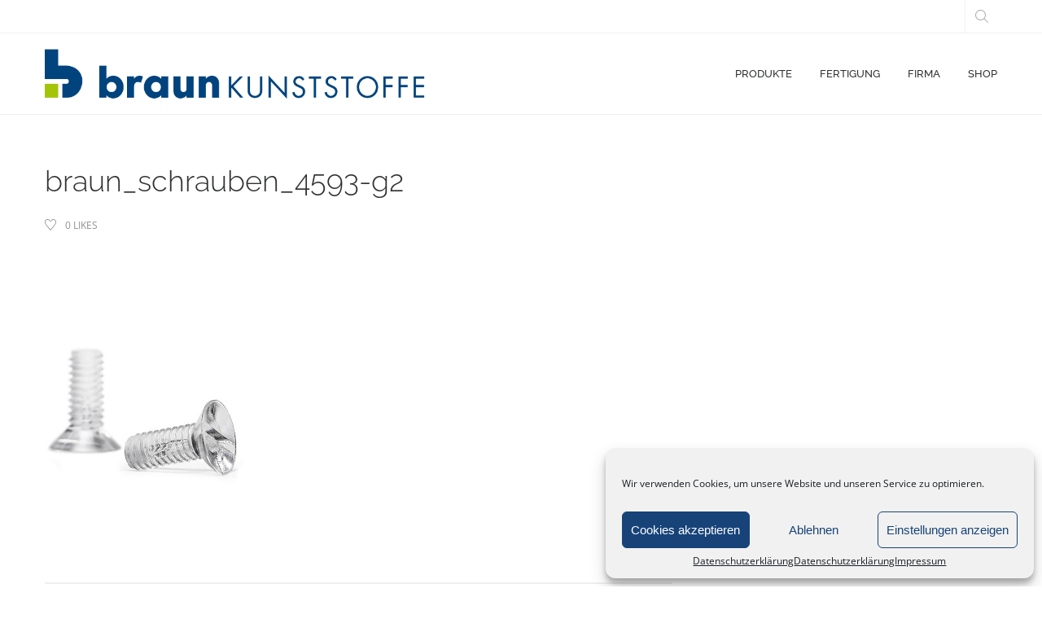

--- FILE ---
content_type: text/html; charset=UTF-8
request_url: https://www.braun-kunststoffe.de/?attachment_id=783
body_size: 14098
content:
<!doctype html>
<html lang="de">
<head>
	<title>braun_schrauben_4593-g2 - Braun Kunststoffe</title>
	<meta charset="UTF-8" />
	<meta name="viewport" content="width=device-width, initial-scale=1, maximum-scale=1, user-scalable=1">
	<meta name="apple-mobile-web-app-capable" content="yes">
	<meta name="apple-touch-fullscreen" content="yes">
	<meta http-equiv="cleartype" content="on">
	<meta name="HandheldFriendly" content="True">
		<link rel="shortcut icon" href="https://www.braun-kunststoffe.de/wp-content/themes/skillful-wp/assets/img/favicon.ico">
					<meta name='robots' content='index, follow, max-image-preview:large, max-snippet:-1, max-video-preview:-1' />
	<style>img:is([sizes="auto" i], [sizes^="auto," i]) { contain-intrinsic-size: 3000px 1500px }</style>
	
	<!-- This site is optimized with the Yoast SEO plugin v25.7 - https://yoast.com/wordpress/plugins/seo/ -->
	<title>braun_schrauben_4593-g2 - Braun Kunststoffe</title>
	<link rel="canonical" href="https://www.braun-kunststoffe.de/" />
	<meta property="og:locale" content="de_DE" />
	<meta property="og:type" content="article" />
	<meta property="og:title" content="braun_schrauben_4593-g2 - Braun Kunststoffe" />
	<meta property="og:url" content="https://www.braun-kunststoffe.de/" />
	<meta property="og:site_name" content="Braun Kunststoffe" />
	<meta property="og:image" content="https://www.braun-kunststoffe.de" />
	<meta property="og:image:width" content="570" />
	<meta property="og:image:height" content="700" />
	<meta property="og:image:type" content="image/jpeg" />
	<meta name="twitter:card" content="summary_large_image" />
	<script type="application/ld+json" class="yoast-schema-graph">{"@context":"https://schema.org","@graph":[{"@type":"WebPage","@id":"https://www.braun-kunststoffe.de/","url":"https://www.braun-kunststoffe.de/","name":"braun_schrauben_4593-g2 - Braun Kunststoffe","isPartOf":{"@id":"https://www.braun-kunststoffe.de/#website"},"primaryImageOfPage":{"@id":"https://www.braun-kunststoffe.de/#primaryimage"},"image":{"@id":"https://www.braun-kunststoffe.de/#primaryimage"},"thumbnailUrl":"https://www.braun-kunststoffe.de/wp-content/uploads/2015/07/braun_schrauben_4593-g2.jpg","datePublished":"2016-01-18T13:29:14+00:00","breadcrumb":{"@id":"https://www.braun-kunststoffe.de/#breadcrumb"},"inLanguage":"de","potentialAction":[{"@type":"ReadAction","target":["https://www.braun-kunststoffe.de/"]}]},{"@type":"ImageObject","inLanguage":"de","@id":"https://www.braun-kunststoffe.de/#primaryimage","url":"https://www.braun-kunststoffe.de/wp-content/uploads/2015/07/braun_schrauben_4593-g2.jpg","contentUrl":"https://www.braun-kunststoffe.de/wp-content/uploads/2015/07/braun_schrauben_4593-g2.jpg","width":570,"height":700},{"@type":"BreadcrumbList","@id":"https://www.braun-kunststoffe.de/#breadcrumb","itemListElement":[{"@type":"ListItem","position":1,"name":"Home","item":"https://www.braun-kunststoffe.de/"},{"@type":"ListItem","position":2,"name":"braun_schrauben_4593-g2"}]},{"@type":"WebSite","@id":"https://www.braun-kunststoffe.de/#website","url":"https://www.braun-kunststoffe.de/","name":"Braun Kunststoffe","description":"","potentialAction":[{"@type":"SearchAction","target":{"@type":"EntryPoint","urlTemplate":"https://www.braun-kunststoffe.de/?s={search_term_string}"},"query-input":{"@type":"PropertyValueSpecification","valueRequired":true,"valueName":"search_term_string"}}],"inLanguage":"de"}]}</script>
	<!-- / Yoast SEO plugin. -->


<link rel='dns-prefetch' href='//www.braun-kunststoffe.de' />

<link rel="alternate" type="application/rss+xml" title="Braun Kunststoffe &raquo; Feed" href="https://www.braun-kunststoffe.de/feed/" />
<link rel="alternate" type="application/rss+xml" title="Braun Kunststoffe &raquo; Kommentar-Feed" href="https://www.braun-kunststoffe.de/comments/feed/" />
<script type="text/javascript">
/* <![CDATA[ */
window._wpemojiSettings = {"baseUrl":"https:\/\/s.w.org\/images\/core\/emoji\/16.0.1\/72x72\/","ext":".png","svgUrl":"https:\/\/s.w.org\/images\/core\/emoji\/16.0.1\/svg\/","svgExt":".svg","source":{"concatemoji":"https:\/\/www.braun-kunststoffe.de\/wp-includes\/js\/wp-emoji-release.min.js?ver=6.8.3"}};
/*! This file is auto-generated */
!function(s,n){var o,i,e;function c(e){try{var t={supportTests:e,timestamp:(new Date).valueOf()};sessionStorage.setItem(o,JSON.stringify(t))}catch(e){}}function p(e,t,n){e.clearRect(0,0,e.canvas.width,e.canvas.height),e.fillText(t,0,0);var t=new Uint32Array(e.getImageData(0,0,e.canvas.width,e.canvas.height).data),a=(e.clearRect(0,0,e.canvas.width,e.canvas.height),e.fillText(n,0,0),new Uint32Array(e.getImageData(0,0,e.canvas.width,e.canvas.height).data));return t.every(function(e,t){return e===a[t]})}function u(e,t){e.clearRect(0,0,e.canvas.width,e.canvas.height),e.fillText(t,0,0);for(var n=e.getImageData(16,16,1,1),a=0;a<n.data.length;a++)if(0!==n.data[a])return!1;return!0}function f(e,t,n,a){switch(t){case"flag":return n(e,"\ud83c\udff3\ufe0f\u200d\u26a7\ufe0f","\ud83c\udff3\ufe0f\u200b\u26a7\ufe0f")?!1:!n(e,"\ud83c\udde8\ud83c\uddf6","\ud83c\udde8\u200b\ud83c\uddf6")&&!n(e,"\ud83c\udff4\udb40\udc67\udb40\udc62\udb40\udc65\udb40\udc6e\udb40\udc67\udb40\udc7f","\ud83c\udff4\u200b\udb40\udc67\u200b\udb40\udc62\u200b\udb40\udc65\u200b\udb40\udc6e\u200b\udb40\udc67\u200b\udb40\udc7f");case"emoji":return!a(e,"\ud83e\udedf")}return!1}function g(e,t,n,a){var r="undefined"!=typeof WorkerGlobalScope&&self instanceof WorkerGlobalScope?new OffscreenCanvas(300,150):s.createElement("canvas"),o=r.getContext("2d",{willReadFrequently:!0}),i=(o.textBaseline="top",o.font="600 32px Arial",{});return e.forEach(function(e){i[e]=t(o,e,n,a)}),i}function t(e){var t=s.createElement("script");t.src=e,t.defer=!0,s.head.appendChild(t)}"undefined"!=typeof Promise&&(o="wpEmojiSettingsSupports",i=["flag","emoji"],n.supports={everything:!0,everythingExceptFlag:!0},e=new Promise(function(e){s.addEventListener("DOMContentLoaded",e,{once:!0})}),new Promise(function(t){var n=function(){try{var e=JSON.parse(sessionStorage.getItem(o));if("object"==typeof e&&"number"==typeof e.timestamp&&(new Date).valueOf()<e.timestamp+604800&&"object"==typeof e.supportTests)return e.supportTests}catch(e){}return null}();if(!n){if("undefined"!=typeof Worker&&"undefined"!=typeof OffscreenCanvas&&"undefined"!=typeof URL&&URL.createObjectURL&&"undefined"!=typeof Blob)try{var e="postMessage("+g.toString()+"("+[JSON.stringify(i),f.toString(),p.toString(),u.toString()].join(",")+"));",a=new Blob([e],{type:"text/javascript"}),r=new Worker(URL.createObjectURL(a),{name:"wpTestEmojiSupports"});return void(r.onmessage=function(e){c(n=e.data),r.terminate(),t(n)})}catch(e){}c(n=g(i,f,p,u))}t(n)}).then(function(e){for(var t in e)n.supports[t]=e[t],n.supports.everything=n.supports.everything&&n.supports[t],"flag"!==t&&(n.supports.everythingExceptFlag=n.supports.everythingExceptFlag&&n.supports[t]);n.supports.everythingExceptFlag=n.supports.everythingExceptFlag&&!n.supports.flag,n.DOMReady=!1,n.readyCallback=function(){n.DOMReady=!0}}).then(function(){return e}).then(function(){var e;n.supports.everything||(n.readyCallback(),(e=n.source||{}).concatemoji?t(e.concatemoji):e.wpemoji&&e.twemoji&&(t(e.twemoji),t(e.wpemoji)))}))}((window,document),window._wpemojiSettings);
/* ]]> */
</script>
<style id='wp-emoji-styles-inline-css' type='text/css'>

	img.wp-smiley, img.emoji {
		display: inline !important;
		border: none !important;
		box-shadow: none !important;
		height: 1em !important;
		width: 1em !important;
		margin: 0 0.07em !important;
		vertical-align: -0.1em !important;
		background: none !important;
		padding: 0 !important;
	}
</style>
<link rel='stylesheet' id='wp-block-library-css' href='https://www.braun-kunststoffe.de/wp-includes/css/dist/block-library/style.min.css?ver=6.8.3' type='text/css' media='all' />
<style id='classic-theme-styles-inline-css' type='text/css'>
/*! This file is auto-generated */
.wp-block-button__link{color:#fff;background-color:#32373c;border-radius:9999px;box-shadow:none;text-decoration:none;padding:calc(.667em + 2px) calc(1.333em + 2px);font-size:1.125em}.wp-block-file__button{background:#32373c;color:#fff;text-decoration:none}
</style>
<style id='global-styles-inline-css' type='text/css'>
:root{--wp--preset--aspect-ratio--square: 1;--wp--preset--aspect-ratio--4-3: 4/3;--wp--preset--aspect-ratio--3-4: 3/4;--wp--preset--aspect-ratio--3-2: 3/2;--wp--preset--aspect-ratio--2-3: 2/3;--wp--preset--aspect-ratio--16-9: 16/9;--wp--preset--aspect-ratio--9-16: 9/16;--wp--preset--color--black: #000000;--wp--preset--color--cyan-bluish-gray: #abb8c3;--wp--preset--color--white: #ffffff;--wp--preset--color--pale-pink: #f78da7;--wp--preset--color--vivid-red: #cf2e2e;--wp--preset--color--luminous-vivid-orange: #ff6900;--wp--preset--color--luminous-vivid-amber: #fcb900;--wp--preset--color--light-green-cyan: #7bdcb5;--wp--preset--color--vivid-green-cyan: #00d084;--wp--preset--color--pale-cyan-blue: #8ed1fc;--wp--preset--color--vivid-cyan-blue: #0693e3;--wp--preset--color--vivid-purple: #9b51e0;--wp--preset--gradient--vivid-cyan-blue-to-vivid-purple: linear-gradient(135deg,rgba(6,147,227,1) 0%,rgb(155,81,224) 100%);--wp--preset--gradient--light-green-cyan-to-vivid-green-cyan: linear-gradient(135deg,rgb(122,220,180) 0%,rgb(0,208,130) 100%);--wp--preset--gradient--luminous-vivid-amber-to-luminous-vivid-orange: linear-gradient(135deg,rgba(252,185,0,1) 0%,rgba(255,105,0,1) 100%);--wp--preset--gradient--luminous-vivid-orange-to-vivid-red: linear-gradient(135deg,rgba(255,105,0,1) 0%,rgb(207,46,46) 100%);--wp--preset--gradient--very-light-gray-to-cyan-bluish-gray: linear-gradient(135deg,rgb(238,238,238) 0%,rgb(169,184,195) 100%);--wp--preset--gradient--cool-to-warm-spectrum: linear-gradient(135deg,rgb(74,234,220) 0%,rgb(151,120,209) 20%,rgb(207,42,186) 40%,rgb(238,44,130) 60%,rgb(251,105,98) 80%,rgb(254,248,76) 100%);--wp--preset--gradient--blush-light-purple: linear-gradient(135deg,rgb(255,206,236) 0%,rgb(152,150,240) 100%);--wp--preset--gradient--blush-bordeaux: linear-gradient(135deg,rgb(254,205,165) 0%,rgb(254,45,45) 50%,rgb(107,0,62) 100%);--wp--preset--gradient--luminous-dusk: linear-gradient(135deg,rgb(255,203,112) 0%,rgb(199,81,192) 50%,rgb(65,88,208) 100%);--wp--preset--gradient--pale-ocean: linear-gradient(135deg,rgb(255,245,203) 0%,rgb(182,227,212) 50%,rgb(51,167,181) 100%);--wp--preset--gradient--electric-grass: linear-gradient(135deg,rgb(202,248,128) 0%,rgb(113,206,126) 100%);--wp--preset--gradient--midnight: linear-gradient(135deg,rgb(2,3,129) 0%,rgb(40,116,252) 100%);--wp--preset--font-size--small: 13px;--wp--preset--font-size--medium: 20px;--wp--preset--font-size--large: 36px;--wp--preset--font-size--x-large: 42px;--wp--preset--spacing--20: 0.44rem;--wp--preset--spacing--30: 0.67rem;--wp--preset--spacing--40: 1rem;--wp--preset--spacing--50: 1.5rem;--wp--preset--spacing--60: 2.25rem;--wp--preset--spacing--70: 3.38rem;--wp--preset--spacing--80: 5.06rem;--wp--preset--shadow--natural: 6px 6px 9px rgba(0, 0, 0, 0.2);--wp--preset--shadow--deep: 12px 12px 50px rgba(0, 0, 0, 0.4);--wp--preset--shadow--sharp: 6px 6px 0px rgba(0, 0, 0, 0.2);--wp--preset--shadow--outlined: 6px 6px 0px -3px rgba(255, 255, 255, 1), 6px 6px rgba(0, 0, 0, 1);--wp--preset--shadow--crisp: 6px 6px 0px rgba(0, 0, 0, 1);}:where(.is-layout-flex){gap: 0.5em;}:where(.is-layout-grid){gap: 0.5em;}body .is-layout-flex{display: flex;}.is-layout-flex{flex-wrap: wrap;align-items: center;}.is-layout-flex > :is(*, div){margin: 0;}body .is-layout-grid{display: grid;}.is-layout-grid > :is(*, div){margin: 0;}:where(.wp-block-columns.is-layout-flex){gap: 2em;}:where(.wp-block-columns.is-layout-grid){gap: 2em;}:where(.wp-block-post-template.is-layout-flex){gap: 1.25em;}:where(.wp-block-post-template.is-layout-grid){gap: 1.25em;}.has-black-color{color: var(--wp--preset--color--black) !important;}.has-cyan-bluish-gray-color{color: var(--wp--preset--color--cyan-bluish-gray) !important;}.has-white-color{color: var(--wp--preset--color--white) !important;}.has-pale-pink-color{color: var(--wp--preset--color--pale-pink) !important;}.has-vivid-red-color{color: var(--wp--preset--color--vivid-red) !important;}.has-luminous-vivid-orange-color{color: var(--wp--preset--color--luminous-vivid-orange) !important;}.has-luminous-vivid-amber-color{color: var(--wp--preset--color--luminous-vivid-amber) !important;}.has-light-green-cyan-color{color: var(--wp--preset--color--light-green-cyan) !important;}.has-vivid-green-cyan-color{color: var(--wp--preset--color--vivid-green-cyan) !important;}.has-pale-cyan-blue-color{color: var(--wp--preset--color--pale-cyan-blue) !important;}.has-vivid-cyan-blue-color{color: var(--wp--preset--color--vivid-cyan-blue) !important;}.has-vivid-purple-color{color: var(--wp--preset--color--vivid-purple) !important;}.has-black-background-color{background-color: var(--wp--preset--color--black) !important;}.has-cyan-bluish-gray-background-color{background-color: var(--wp--preset--color--cyan-bluish-gray) !important;}.has-white-background-color{background-color: var(--wp--preset--color--white) !important;}.has-pale-pink-background-color{background-color: var(--wp--preset--color--pale-pink) !important;}.has-vivid-red-background-color{background-color: var(--wp--preset--color--vivid-red) !important;}.has-luminous-vivid-orange-background-color{background-color: var(--wp--preset--color--luminous-vivid-orange) !important;}.has-luminous-vivid-amber-background-color{background-color: var(--wp--preset--color--luminous-vivid-amber) !important;}.has-light-green-cyan-background-color{background-color: var(--wp--preset--color--light-green-cyan) !important;}.has-vivid-green-cyan-background-color{background-color: var(--wp--preset--color--vivid-green-cyan) !important;}.has-pale-cyan-blue-background-color{background-color: var(--wp--preset--color--pale-cyan-blue) !important;}.has-vivid-cyan-blue-background-color{background-color: var(--wp--preset--color--vivid-cyan-blue) !important;}.has-vivid-purple-background-color{background-color: var(--wp--preset--color--vivid-purple) !important;}.has-black-border-color{border-color: var(--wp--preset--color--black) !important;}.has-cyan-bluish-gray-border-color{border-color: var(--wp--preset--color--cyan-bluish-gray) !important;}.has-white-border-color{border-color: var(--wp--preset--color--white) !important;}.has-pale-pink-border-color{border-color: var(--wp--preset--color--pale-pink) !important;}.has-vivid-red-border-color{border-color: var(--wp--preset--color--vivid-red) !important;}.has-luminous-vivid-orange-border-color{border-color: var(--wp--preset--color--luminous-vivid-orange) !important;}.has-luminous-vivid-amber-border-color{border-color: var(--wp--preset--color--luminous-vivid-amber) !important;}.has-light-green-cyan-border-color{border-color: var(--wp--preset--color--light-green-cyan) !important;}.has-vivid-green-cyan-border-color{border-color: var(--wp--preset--color--vivid-green-cyan) !important;}.has-pale-cyan-blue-border-color{border-color: var(--wp--preset--color--pale-cyan-blue) !important;}.has-vivid-cyan-blue-border-color{border-color: var(--wp--preset--color--vivid-cyan-blue) !important;}.has-vivid-purple-border-color{border-color: var(--wp--preset--color--vivid-purple) !important;}.has-vivid-cyan-blue-to-vivid-purple-gradient-background{background: var(--wp--preset--gradient--vivid-cyan-blue-to-vivid-purple) !important;}.has-light-green-cyan-to-vivid-green-cyan-gradient-background{background: var(--wp--preset--gradient--light-green-cyan-to-vivid-green-cyan) !important;}.has-luminous-vivid-amber-to-luminous-vivid-orange-gradient-background{background: var(--wp--preset--gradient--luminous-vivid-amber-to-luminous-vivid-orange) !important;}.has-luminous-vivid-orange-to-vivid-red-gradient-background{background: var(--wp--preset--gradient--luminous-vivid-orange-to-vivid-red) !important;}.has-very-light-gray-to-cyan-bluish-gray-gradient-background{background: var(--wp--preset--gradient--very-light-gray-to-cyan-bluish-gray) !important;}.has-cool-to-warm-spectrum-gradient-background{background: var(--wp--preset--gradient--cool-to-warm-spectrum) !important;}.has-blush-light-purple-gradient-background{background: var(--wp--preset--gradient--blush-light-purple) !important;}.has-blush-bordeaux-gradient-background{background: var(--wp--preset--gradient--blush-bordeaux) !important;}.has-luminous-dusk-gradient-background{background: var(--wp--preset--gradient--luminous-dusk) !important;}.has-pale-ocean-gradient-background{background: var(--wp--preset--gradient--pale-ocean) !important;}.has-electric-grass-gradient-background{background: var(--wp--preset--gradient--electric-grass) !important;}.has-midnight-gradient-background{background: var(--wp--preset--gradient--midnight) !important;}.has-small-font-size{font-size: var(--wp--preset--font-size--small) !important;}.has-medium-font-size{font-size: var(--wp--preset--font-size--medium) !important;}.has-large-font-size{font-size: var(--wp--preset--font-size--large) !important;}.has-x-large-font-size{font-size: var(--wp--preset--font-size--x-large) !important;}
:where(.wp-block-post-template.is-layout-flex){gap: 1.25em;}:where(.wp-block-post-template.is-layout-grid){gap: 1.25em;}
:where(.wp-block-columns.is-layout-flex){gap: 2em;}:where(.wp-block-columns.is-layout-grid){gap: 2em;}
:root :where(.wp-block-pullquote){font-size: 1.5em;line-height: 1.6;}
</style>
<link rel='stylesheet' id='contact-form-7-css' href='https://www.braun-kunststoffe.de/wp-content/plugins/contact-form-7/includes/css/styles.css?ver=6.1.1' type='text/css' media='all' />
<link rel='stylesheet' id='cmplz-general-css' href='https://www.braun-kunststoffe.de/wp-content/plugins/complianz-gdpr/assets/css/cookieblocker.min.css?ver=1755076082' type='text/css' media='all' />
<link rel='stylesheet' id='thb-app-css' href='https://www.braun-kunststoffe.de/wp-content/themes/skillful-wp/assets/css/app.css' type='text/css' media='all' />
<style id='thb-app-inline-css' type='text/css'>
body { color:;}.header.style1 {background-color:#ffffff !important;}.header.style2 {background-color:#ffffff !important;}#pagetitle.style1,#pagetitle.style2 {}#subheader {background-color:#ffffff !important;}#footer {background-color:#ffffff !important;background-repeat:no-repeat !important;background-attachment:inherit !important;}#subfooter {}.raleway, h1, h2, h3, h4, h5, h6, #nav .sf-menu a, #nav .thb_mega_menu_holder .megamenu-title, #quick_cart .float_count, .post .post-gallery.editorial .header-container strong, .post .post-gallery.link h3, label, .more-link, #mobile-full > div ul a, .filters li a, #comments_popup_link, .product-information .yith-wcwl-add-to-wishlist .add_to_wishlist, .shipping-calculator-button, .btn, .button, input[type=submit], .comment-reply-link, ul.accordion > li > div.title, ul.accordion.style3 > li > div.title, dl.tabs dd a, dl.tabs li a, ul.tabs dd a, ul.tabs li a, .toggle .title, .toggle.style1 .title, blockquote p, .thb_counter .timertitle, .testimonials p, .testimonials small, .testimonials .author-title, .job_application .title, .knob strong, .masonry_btn {}a,.headersearch span:hover,#nav .sf-menu>li.current-menu-item>a,#nav .sf-menu>li>a:hover,#quick_cart,.post .post-content ol li:before,.fresco .overlay .buttons a:hover,#footer .widget h6,.widget ul.menu .current-menu-item>a,.widget.widget_products ul li span,.widget.woocommerce.widget_layered_nav ul li .count,a.jp-mute,a.jp-unmute,.notfound p a,.filters li a.active,#comments_popup_link,.price ins,.price>.amount,.mfp-content .product_nav a,.cart-collaterals .right-side .button.white:hover,.lost_password,.payment_methods li .custom_check:checked+.custom_label,.btn.outline,.button.outline,input[type=submit].outline,.comment-reply-link.outline,.btn.black.outline:hover,.button.black.outline:hover,input[type=submit].black.outline:hover,.comment-reply-link.black.outline:hover,ul.accordion>li.active div.title,ul.accordion>li.active div.title:hover,ul.accordion.style1>li.active>div.title:after,dl.tabs dd.active a,dl.tabs li.active a,ul.tabs dd.active a,ul.tabs li.active a,dl.tabs dd.active a:hover,dl.tabs li.active a:hover,ul.tabs dd.active a:hover,ul.tabs li.active a:hover,.toggle.style1 .title.wpb_toggle_title_active,.toggle.style1 .title.wpb_toggle_title_active:after,.toggle.style1 .title.wpb_toggle_title_active:hover,.toggle.style2 .title.wpb_toggle_title_active,.toggle.style2 .title.wpb_toggle_title_active:hover,.post .post-content .iconbox.top.type2>span,.post .post-content .iconbox.top.type3>span,.post .post-content .iconbox.left.type1>span,.post .post-content .iconbox.left.type2>span,.post .post-content .iconbox.right.type1>span,.post .post-content .iconbox.right.type2>span,.thb_counter span,.thb_counter figure,.progress_bar.dark .tooltip.top.in .tooltip-inner,.progress_bar.dark .tooltip.top.in,.job_application .title span,.bw_container.row .bw.columns:hover .content>.title,.post .post-title a:hover, .btn.white.outline:hover, .button.white.outline:hover, input[type=submit].white.outline:hover, .comment-reply-link.white.outline:hover {color:#00437d;}#sitewide_cta:hover {background:#004077;}#nav .dropdown ul li a:hover,#nav .dropdown ul li.current-menu-item>a,.custom_check+.custom_label:hover:before,.custom_check:checked+.custom_label:before,.carousel-container .owl-controls .owl-pagination .owl-page:hover,.carousel-container .owl-controls .owl-pagination .owl-page.active,input[type=text]:focus,input[type=password]:focus,input[type=date]:focus,input[type=datetime]:focus,input[type=email]:focus,input[type=number]:focus,input[type=search]:focus,input[type=tel]:focus,input[type=time]:focus,input[type=url]:focus,textarea:focus,.review-popup input[type=text]:focus,.review-popup input[type=password]:focus,.review-popup input[type=date]:focus,.review-popup input[type=datetime]:focus,.review-popup input[type=email]:focus,.review-popup input[type=number]:focus,.review-popup input[type=search]:focus,.review-popup input[type=tel]:focus,.review-popup input[type=time]:focus,.review-popup input[type=url]:focus,.review-popup textarea:focus,.mobile-menu li a.active,.filters li a.active,.woocommerce-checkout .form-row .chosen-container .chosen-drop,.btn.black:hover,.button.black:hover,input[type=submit].black:hover,.comment-reply-link.black:hover,.btn.black.outline:hover,.button.black.outline:hover,input[type=submit].black.outline:hover,.comment-reply-link.black.outline:hover,.btn.white.active,.button.white.active,input[type=submit].white.active,.comment-reply-link.white.active,.btn.white.active:hover,.button.white.active:hover,input[type=submit].white.active:hover,.comment-reply-link.white.active:hover,ul.accordion.style2>li.active>div.title:after,.toggle.style2 .title.wpb_toggle_title_active:after,.post .post-content .iconbox.top.type2:hover>span,.post .post-content .iconbox.left.type2:hover>span,.post .post-content .iconbox.right.type2:hover>span,.btn,.button,input[type=submit],.comment-reply-link,.btn:hover,.button:hover,input[type=submit]:hover,.comment-reply-link:hover, #nav ul.sub-menu li a:hover,.product-popup .mfp-content, #nav ul.sub-menu li.current-menu-item > a,.location-container .location.active:after, [class^="tag-link"]:hover, .btn.outline:hover, .button.outline:hover, input[type=submit].outline:hover, .comment-reply-link.outline:hover {border-color:#00437d;}.headersearch span .searchform fieldset input:focus,#nav .dropdown ul li a:hover,#nav .dropdown ul li.current-menu-item>a,#sitewide_cta,.mfp-move-horizontal .mfp-arrow,.custom_check:checked+.custom_label:before,.post .post-title.portfolio-title,.carousel-container .owl-controls .owl-pagination .owl-page.active,.review-popup input[type=text]:focus,.review-popup input[type=password]:focus,.review-popup input[type=date]:focus,.review-popup input[type=datetime]:focus,.review-popup input[type=email]:focus,.review-popup input[type=number]:focus,.review-popup input[type=search]:focus,.review-popup input[type=tel]:focus,.review-popup input[type=time]:focus,.review-popup input[type=url]:focus,.review-popup textarea:focus,a.jp-play,a.jp-pause,.jp-play-bar,.jp-volume-bar-value,.mobile-menu li a.active,#comments ol.commentlist .comment-reply-link,#comments_popup_link:after,.badge.onsale,.product-information .product_nav div,.cart-collaterals .right-side,.btn,.button,input[type=submit],.comment-reply-link,.btn.black:hover,.button.black:hover,input[type=submit].black:hover,.comment-reply-link.black:hover,.btn.white.active,.button.white.active,input[type=submit].white.active,.comment-reply-link.white.active,.btn.white.active:hover,.button.white.active:hover,input[type=submit].white.active:hover,.comment-reply-link.white.active:hover,ul.accordion.style2>li.active>div.title:after,.toggle.style2 .title.wpb_toggle_title_active:after,.post .post-content .iconbox.top.type1:hover>span,.post .post-content .iconbox.top.type2:hover>span,.post .post-content .iconbox.left.type2:hover>span,.post .post-content .iconbox.right.type2:hover>span,.thumbnail_container .thumbnail_gallery .owl-controls .owl-buttons div:hover,.post .post-content .pricing_column.featured,.progress_bar .bar.blue span,.job_application.active .title,.fliplink .flipbox .flip.back,.masonry_btn:after,.location-container .location.active,.btn:hover,.button:hover,input[type=submit]:hover,.comment-reply-link:hover,.dropcap.accent,.highlight.blue, #nav ul.sub-menu li a:hover,#nav ul.sub-menu li.current-menu-item > a,[class^="tag-link"]:hover, .btn.outline:hover, .button.outline:hover, input[type=submit].outline:hover, .comment-reply-link.outline:hover {background:#00437d;}.product-page .product-gallery .product-nav .owl-item.synced:after {-moz-box-shadow:inset 0 -5px 0 #00437d;-webkit-box-shadow:inset 0 -5px 0 #00437d;box-shadow:inset 0 -5px 0 #00437d;}.fresco .overlay {background:rgba(0,67,125, 0.6);}.portfolio-header {}.create-account-tq p:first-child {visibility:hidden;}#order_review > h2 {display:none;}.shopping_bag.order_table {padding-top:20px;}
</style>
<link rel='stylesheet' id='style-css' href='https://www.braun-kunststoffe.de/wp-content/themes/skillful-wp-child/style.css' type='text/css' media='all' />
<link rel='stylesheet' id='thb-google-fonts-css' href='//www.braun-kunststoffe.de/wp-content/uploads/omgf/thb-google-fonts/thb-google-fonts.css?ver=1666190607' type='text/css' media='all' />
<script type="text/javascript" src="https://www.braun-kunststoffe.de/wp-includes/js/jquery/jquery.min.js?ver=3.7.1" id="jquery-core-js"></script>
<script type="text/javascript" src="https://www.braun-kunststoffe.de/wp-includes/js/jquery/jquery-migrate.min.js?ver=3.4.1" id="jquery-migrate-js"></script>
<link rel="https://api.w.org/" href="https://www.braun-kunststoffe.de/wp-json/" /><link rel="alternate" title="JSON" type="application/json" href="https://www.braun-kunststoffe.de/wp-json/wp/v2/media/783" /><link rel="EditURI" type="application/rsd+xml" title="RSD" href="https://www.braun-kunststoffe.de/xmlrpc.php?rsd" />
<meta name="generator" content="WordPress 6.8.3" />
<link rel='shortlink' href='https://www.braun-kunststoffe.de/?p=783' />
<link rel="alternate" title="oEmbed (JSON)" type="application/json+oembed" href="https://www.braun-kunststoffe.de/wp-json/oembed/1.0/embed?url=https%3A%2F%2Fwww.braun-kunststoffe.de%2F%3Fattachment_id%3D783" />
<link rel="alternate" title="oEmbed (XML)" type="text/xml+oembed" href="https://www.braun-kunststoffe.de/wp-json/oembed/1.0/embed?url=https%3A%2F%2Fwww.braun-kunststoffe.de%2F%3Fattachment_id%3D783&#038;format=xml" />
			<style>.cmplz-hidden {
					display: none !important;
				}</style>
        <script type="text/javascript">
            var jQueryMigrateHelperHasSentDowngrade = false;

			window.onerror = function( msg, url, line, col, error ) {
				// Break out early, do not processing if a downgrade reqeust was already sent.
				if ( jQueryMigrateHelperHasSentDowngrade ) {
					return true;
                }

				var xhr = new XMLHttpRequest();
				var nonce = 'f4d005f414';
				var jQueryFunctions = [
					'andSelf',
					'browser',
					'live',
					'boxModel',
					'support.boxModel',
					'size',
					'swap',
					'clean',
					'sub',
                ];
				var match_pattern = /\)\.(.+?) is not a function/;
                var erroredFunction = msg.match( match_pattern );

                // If there was no matching functions, do not try to downgrade.
                if ( null === erroredFunction || typeof erroredFunction !== 'object' || typeof erroredFunction[1] === "undefined" || -1 === jQueryFunctions.indexOf( erroredFunction[1] ) ) {
                    return true;
                }

                // Set that we've now attempted a downgrade request.
                jQueryMigrateHelperHasSentDowngrade = true;

				xhr.open( 'POST', 'https://www.braun-kunststoffe.de/wp-admin/admin-ajax.php' );
				xhr.setRequestHeader( 'Content-Type', 'application/x-www-form-urlencoded' );
				xhr.onload = function () {
					var response,
                        reload = false;

					if ( 200 === xhr.status ) {
                        try {
                        	response = JSON.parse( xhr.response );

                        	reload = response.data.reload;
                        } catch ( e ) {
                        	reload = false;
                        }
                    }

					// Automatically reload the page if a deprecation caused an automatic downgrade, ensure visitors get the best possible experience.
					if ( reload ) {
						location.reload();
                    }
				};

				xhr.send( encodeURI( 'action=jquery-migrate-downgrade-version&_wpnonce=' + nonce ) );

				// Suppress error alerts in older browsers
				return true;
			}
        </script>

		<link rel="apple-touch-icon" sizes="180x180" href="/wp-content/uploads/fbrfg/apple-touch-icon.png">
<link rel="icon" type="image/png" href="/wp-content/uploads/fbrfg/favicon-32x32.png" sizes="32x32">
<link rel="icon" type="image/png" href="/wp-content/uploads/fbrfg/favicon-16x16.png" sizes="16x16">
<link rel="manifest" href="/wp-content/uploads/fbrfg/manifest.json">
<link rel="mask-icon" href="/wp-content/uploads/fbrfg/safari-pinned-tab.svg" color="#ffffff">
<link rel="shortcut icon" href="/wp-content/uploads/fbrfg/favicon.ico">
<meta name="msapplication-config" content="/wp-content/uploads/fbrfg/browserconfig.xml">
<meta name="theme-color" content="#ffffff"><meta name="generator" content="Powered by WPBakery Page Builder - drag and drop page builder for WordPress."/>
<!--[if lte IE 9]><link rel="stylesheet" type="text/css" href="https://www.braun-kunststoffe.de/wp-content/plugins/js_composer/assets/css/vc_lte_ie9.min.css" media="screen"><![endif]--><noscript><style type="text/css"> .wpb_animate_when_almost_visible { opacity: 1; }</style></noscript></head>
<body data-rsssl=1 data-cmplz=1 class="attachment wp-singular attachment-template-default single single-attachment postid-783 attachmentid-783 attachment-jpeg wp-theme-skillful-wp wp-child-theme-skillful-wp-child  smooth_scroll wpb-js-composer js-comp-ver-5.7 vc_responsive" data-url="https://www.braun-kunststoffe.de" data-cart-count="" data-sharrreurl="https://www.braun-kunststoffe.de/wp-content/themes/skillful-wp/inc/sharrre.php">
	<!-- Start Mobile Menu -->
	<section id="sidr-main">
		<a href="#" id="sidr-close">Close</a>
				  <ul id="menu-hauptmenue" class="mobile-menu"><li id="menu-item-36" class="menu-item menu-item-type-post_type menu-item-object-page menu-item-has-children menu-item-36"><a href="https://www.braun-kunststoffe.de/produkte/"><span><i class="icon-budicon-559"></i></span><em class="direct-page">PRODUKTE</em></a>
<ul class="sub-menu">
	<li id="menu-item-530" class="menu-item menu-item-type-post_type menu-item-object-page menu-item-530"><a href="https://www.braun-kunststoffe.de/produkte/architektur-2/">Architektur</a></li>
	<li id="menu-item-529" class="menu-item menu-item-type-post_type menu-item-object-page menu-item-529"><a href="https://www.braun-kunststoffe.de/produkte/laden-messebau-2/">Laden-/Messebau</a></li>
	<li id="menu-item-524" class="menu-item menu-item-type-post_type menu-item-object-page menu-item-524"><a href="https://www.braun-kunststoffe.de/produkte/praesentation-4/">Präsentation</a></li>
	<li id="menu-item-527" class="menu-item menu-item-type-post_type menu-item-object-page menu-item-527"><a href="https://www.braun-kunststoffe.de/produkte/sonstiges-2/">Schrauben/Scharniere</a></li>
	<li id="menu-item-526" class="menu-item menu-item-type-post_type menu-item-object-page menu-item-526"><a href="https://www.braun-kunststoffe.de/produkte/tech-anwendungen-2/">Tech. Anwendungen</a></li>
	<li id="menu-item-525" class="menu-item menu-item-type-post_type menu-item-object-page menu-item-525"><a href="https://www.braun-kunststoffe.de/produkte/wahlutensilien-2/">Wahlutensilien</a></li>
</ul>
</li>
<li id="menu-item-35" class="menu-item menu-item-type-post_type menu-item-object-page menu-item-has-children menu-item-35"><a href="https://www.braun-kunststoffe.de/fertigung/"><span><i class="icon-budicon-559"></i></span><em class="direct-page">FERTIGUNG</em></a>
<ul class="sub-menu">
	<li id="menu-item-101" class="menu-item menu-item-type-post_type menu-item-object-page menu-item-101"><a href="https://www.braun-kunststoffe.de/fertigung/verarbeitung/">Verarbeitung</a></li>
	<li id="menu-item-100" class="menu-item menu-item-type-post_type menu-item-object-page menu-item-100"><a href="https://www.braun-kunststoffe.de/fertigung/materialien/">Materialien</a></li>
	<li id="menu-item-98" class="menu-item menu-item-type-post_type menu-item-object-page menu-item-98"><a href="https://www.braun-kunststoffe.de/fertigung/sonderloesungen/">Individuelle Lösungen</a></li>
</ul>
</li>
<li id="menu-item-33" class="menu-item menu-item-type-post_type menu-item-object-page menu-item-has-children menu-item-33"><a href="https://www.braun-kunststoffe.de/firma/"><span><i class="icon-budicon-559"></i></span><em class="direct-page">FIRMA</em></a>
<ul class="sub-menu">
	<li id="menu-item-113" class="menu-item menu-item-type-post_type menu-item-object-page menu-item-113"><a href="https://www.braun-kunststoffe.de/firma/kontakt/">Kontakt</a></li>
	<li id="menu-item-114" class="menu-item menu-item-type-post_type menu-item-object-page menu-item-114"><a href="https://www.braun-kunststoffe.de/firma/agbs/">AGBs</a></li>
	<li id="menu-item-120" class="menu-item menu-item-type-post_type menu-item-object-page menu-item-120"><a href="https://www.braun-kunststoffe.de/firma/impressum/">Impressum</a></li>
</ul>
</li>
<li id="menu-item-25418" class="menu-item menu-item-type-custom menu-item-object-custom menu-item-25418"><a href="http://shop.braun-kunststoffe.de"><span><i class="icon-budicon-575"></i></span><em class="direct-page">SHOP</em></a></li>
</ul>			</section>
	<!-- End Mobile Menu -->

<div id="wrapper">
<!-- Start Header -->
<div id="subheader" class="hide-for-small style1">
	<div class="row ">
		<div class="small-6 columns">
			<p></p>
		</div>
		<div class="small-6 columns">
			<aside class="social">
															</aside>
						<aside class="headersearch"><span><i class="icon-budicon-545"></i> <!-- Start SearchForm -->
<form method="get" class="searchform" role="search" action="https://www.braun-kunststoffe.de/">
    <fieldset>
    	<input name="s" type="text" id="s" placeholder="Search" class="small-12">
    </fieldset>
</form>
<!-- End SearchForm --></span></aside>
		</div>
	</div>
</div>
<header class="header style1 left_logo tofixed swing" data-offset="150" data-stick-class="header--swing" data-unstick-class="header--unswing">
	<div class="row " data-equal=">.columns">
		<div class="small-7 large-5 columns logo">
			
						<a href="https://www.braun-kunststoffe.de" class="logolink">
				<img src="https://www.braun-kunststoffe.de/wp-content/uploads/2015/05/braun-logo-breit.png" class="logoimg" alt="Braun Kunststoffe"/>
				<img src="https://www.braun-kunststoffe.de/wp-content/uploads/2015/05/braun-logo80.png" class="logoimg fixedlogo" alt="Braun Kunststoffe"/>			</a>
		</div>
		<div class="small-5 large-6 columns menu-holder">
			<div class="show-for-large-up">
								<nav id="nav">
										  <ul id="menu-hauptmenue-1" class="sf-menu"><li id="menu-item-36" class="menu-item menu-item-type-post_type menu-item-object-page menu-item-has-children"><a href="https://www.braun-kunststoffe.de/produkte/">PRODUKTE</a>


<ul class="sub-menu ">
	<li id="menu-item-530" class="menu-item menu-item-type-post_type menu-item-object-page"><a href="https://www.braun-kunststoffe.de/produkte/architektur-2/">Architektur</a></li>
	<li id="menu-item-529" class="menu-item menu-item-type-post_type menu-item-object-page"><a href="https://www.braun-kunststoffe.de/produkte/laden-messebau-2/">Laden-/Messebau</a></li>
	<li id="menu-item-524" class="menu-item menu-item-type-post_type menu-item-object-page"><a href="https://www.braun-kunststoffe.de/produkte/praesentation-4/">Präsentation</a></li>
	<li id="menu-item-527" class="menu-item menu-item-type-post_type menu-item-object-page"><a href="https://www.braun-kunststoffe.de/produkte/sonstiges-2/">Schrauben/Scharniere</a></li>
	<li id="menu-item-526" class="menu-item menu-item-type-post_type menu-item-object-page"><a href="https://www.braun-kunststoffe.de/produkte/tech-anwendungen-2/">Tech. Anwendungen</a></li>
	<li id="menu-item-525" class="menu-item menu-item-type-post_type menu-item-object-page"><a href="https://www.braun-kunststoffe.de/produkte/wahlutensilien-2/">Wahlutensilien</a></li>
</ul>
</li>
<li id="menu-item-35" class="menu-item menu-item-type-post_type menu-item-object-page menu-item-has-children"><a href="https://www.braun-kunststoffe.de/fertigung/">FERTIGUNG</a>


<ul class="sub-menu ">
	<li id="menu-item-101" class="menu-item menu-item-type-post_type menu-item-object-page"><a href="https://www.braun-kunststoffe.de/fertigung/verarbeitung/">Verarbeitung</a></li>
	<li id="menu-item-100" class="menu-item menu-item-type-post_type menu-item-object-page"><a href="https://www.braun-kunststoffe.de/fertigung/materialien/">Materialien</a></li>
	<li id="menu-item-98" class="menu-item menu-item-type-post_type menu-item-object-page"><a href="https://www.braun-kunststoffe.de/fertigung/sonderloesungen/">Individuelle Lösungen</a></li>
</ul>
</li>
<li id="menu-item-33" class="menu-item menu-item-type-post_type menu-item-object-page menu-item-has-children"><a href="https://www.braun-kunststoffe.de/firma/">FIRMA</a>


<ul class="sub-menu ">
	<li id="menu-item-113" class="menu-item menu-item-type-post_type menu-item-object-page"><a href="https://www.braun-kunststoffe.de/firma/kontakt/">Kontakt</a></li>
	<li id="menu-item-114" class="menu-item menu-item-type-post_type menu-item-object-page"><a href="https://www.braun-kunststoffe.de/firma/agbs/">AGBs</a></li>
	<li id="menu-item-120" class="menu-item menu-item-type-post_type menu-item-object-page"><a href="https://www.braun-kunststoffe.de/firma/impressum/">Impressum</a></li>
</ul>
</li>
<li id="menu-item-25418" class="menu-item menu-item-type-custom menu-item-object-custom"><a href="http://shop.braun-kunststoffe.de">SHOP</a></li>
</ul>									</nav>
							</div>
			<div class="hide-for-large-up">
								<a href="#mobile-toggle" class="mobile-toggle style1">
					<i class="icon-budicon-0"></i>
				</a>
			</div>
		</div>
	</div>
</header>
<!-- End Header -->

<div role="main"><div class="row">
<section class="small-12 medium-8 columns blog-section">
  	  <article itemscope itemtype="http://schema.org/BlogPosting" class="post blog-post post-783 attachment type-attachment status-inherit hentry" id="post-783" role="article">
	    	    	    	<div class="dateandauthor">
		</div>	    	    <header class="post-title">
	    	<h1 itemprop="headline">braun_schrauben_4593-g2</h1>
	    </header>
	    	    	<aside class="post-meta cf">
	<ul>
						<li><a href="#" class="likeThis" data-id="783">
						<i class="icon-budicon-476"></i> <span class="count">0</span>
					</a> Likes</li>
					</ul>
</aside>	    	    <div class="post-content">
	    	<p class="attachment"><a href='https://www.braun-kunststoffe.de/wp-content/uploads/2015/07/braun_schrauben_4593-g2.jpg'><img fetchpriority="high" decoding="async" width="244" height="300" src="https://www.braun-kunststoffe.de/wp-content/uploads/2015/07/braun_schrauben_4593-g2-244x300.jpg" class="attachment-medium size-medium" alt="" srcset="https://www.braun-kunststoffe.de/wp-content/uploads/2015/07/braun_schrauben_4593-g2-244x300.jpg 244w, https://www.braun-kunststoffe.de/wp-content/uploads/2015/07/braun_schrauben_4593-g2.jpg 570w" sizes="(max-width: 244px) 100vw, 244px" /></a></p>
	    		    </div>
	    
	  </article>
    <!-- Start Sharing -->
<section id="post-sharing">
	<div class="row">
		<div class="small-12 medium-6 columns">
			 			</div>
		<div class="small-12 medium-6 columns tags">
					</div>
	</div>
</section>
<!-- End Sharing -->  <!-- Start #comments -->
  <section id="comments" class="cf">
      </section>
  <!-- End #comments -->
</section>
<aside class="sidebar small-12 medium-4 columns">
		</aside></div>
</div><!-- End role["main"] -->

			<!-- Start Footer -->
	<footer id="footer" class="style1">
	  	<div class="row ">
	  		<div class="small-12 columns show-for-small toggle">
	  			<a href="#" id="footer-toggle"><i class="icon-budicon-512"></i></a>
	  		</div>
	  				    <div class="small-12 medium-6 large-3 columns">
		    	<div id="text-6" class="widget cf widget_text">			<div class="textwidget"><FONT SIZE=2>Braun GmbH Kunststoffe<br />
Steinbrechstraße 11<br />
71106 Magstadt<br />
Deutschland</FONT></div>
		</div>		    </div>
		    <div class="small-12 medium-6 large-3 columns">
		    	<div id="text-5" class="widget cf widget_text">			<div class="textwidget"><FONT SIZE=2><a href="mailto:info@braun-kunststoffe.de">info@braun-kunststoffe.de</a><br />
<a href="https://www.braun-kunststoffe.de/">www.braun-kunststoffe.de</a><br />
Tel. +49 (0) 71 59 94 52-0<br />
Fax +49 (0) 71 59 94 52-22</FONT></div>
		</div>		    </div>
		    <div class="small-12 medium-6 large-3 columns">
			    <div id="text-3" class="widget cf widget_text">			<div class="textwidget"><FONT SIZE=2><a href="https://www.braun-kunststoffe.de/firma/kontakt/">Kontakt</a><br />
<a href="https://www.braun-kunststoffe.de/firma/download/">Downloads</a><br /><a href="https://www.braun-kunststoffe.de/agbs/">AGBs</a><br /><a href="https://www.braun-kunststoffe.de/impressum/">Impressum</a><br /></FONT></div>
		</div>		    </div>
		    <div class="small-12 medium-6 large-3 columns">
			    <div id="text-4" class="widget cf widget_text">			<div class="textwidget"><FONT SIZE=2><a href="https://www.braun-kunststoffe.de/versandarten/">Versandarten</a><br />
<a href="https://www.braun-kunststoffe.de/bezahlmoeglichkeiten/">Zahlungsarten</a><br /><a href="https://www.braun-kunststoffe.de/datenschutzbelehrung/">Datenschutzerklärung</a><br /><a href="https://www.braun-kunststoffe.de/widerrufsbelehrung/">Widerrufsbelehrung</a><br /></FONT></div>
		</div>		    </div>
		    	    </div>
	</footer>
	<!-- End Footer -->
	

</div> <!-- End #wrapper -->


<script type="speculationrules">
{"prefetch":[{"source":"document","where":{"and":[{"href_matches":"\/*"},{"not":{"href_matches":["\/wp-*.php","\/wp-admin\/*","\/wp-content\/uploads\/*","\/wp-content\/*","\/wp-content\/plugins\/*","\/wp-content\/themes\/skillful-wp-child\/*","\/wp-content\/themes\/skillful-wp\/*","\/*\\?(.+)"]}},{"not":{"selector_matches":"a[rel~=\"nofollow\"]"}},{"not":{"selector_matches":".no-prefetch, .no-prefetch a"}}]},"eagerness":"conservative"}]}
</script>

<!-- Consent Management powered by Complianz | GDPR/CCPA Cookie Consent https://wordpress.org/plugins/complianz-gdpr -->
<div id="cmplz-cookiebanner-container"><div class="cmplz-cookiebanner cmplz-hidden banner-1 bottom-right-classic optin cmplz-bottom-right cmplz-categories-type-view-preferences" aria-modal="true" data-nosnippet="true" role="dialog" aria-live="polite" aria-labelledby="cmplz-header-1-optin" aria-describedby="cmplz-message-1-optin">
	<div class="cmplz-header">
		<div class="cmplz-logo"></div>
		<div class="cmplz-title" id="cmplz-header-1-optin">Cookie-Zustimmung verwalten</div>
		<div class="cmplz-close" tabindex="0" role="button" aria-label="Dialog schließen">
			<svg aria-hidden="true" focusable="false" data-prefix="fas" data-icon="times" class="svg-inline--fa fa-times fa-w-11" role="img" xmlns="http://www.w3.org/2000/svg" viewBox="0 0 352 512"><path fill="currentColor" d="M242.72 256l100.07-100.07c12.28-12.28 12.28-32.19 0-44.48l-22.24-22.24c-12.28-12.28-32.19-12.28-44.48 0L176 189.28 75.93 89.21c-12.28-12.28-32.19-12.28-44.48 0L9.21 111.45c-12.28 12.28-12.28 32.19 0 44.48L109.28 256 9.21 356.07c-12.28 12.28-12.28 32.19 0 44.48l22.24 22.24c12.28 12.28 32.2 12.28 44.48 0L176 322.72l100.07 100.07c12.28 12.28 32.2 12.28 44.48 0l22.24-22.24c12.28-12.28 12.28-32.19 0-44.48L242.72 256z"></path></svg>
		</div>
	</div>

	<div class="cmplz-divider cmplz-divider-header"></div>
	<div class="cmplz-body">
		<div class="cmplz-message" id="cmplz-message-1-optin">Wir verwenden Cookies, um unsere Website und unseren Service zu optimieren.</div>
		<!-- categories start -->
		<div class="cmplz-categories">
			<details class="cmplz-category cmplz-functional" >
				<summary>
						<span class="cmplz-category-header">
							<span class="cmplz-category-title">Funktional</span>
							<span class='cmplz-always-active'>
								<span class="cmplz-banner-checkbox">
									<input type="checkbox"
										   id="cmplz-functional-optin"
										   data-category="cmplz_functional"
										   class="cmplz-consent-checkbox cmplz-functional"
										   size="40"
										   value="1"/>
									<label class="cmplz-label" for="cmplz-functional-optin"><span class="screen-reader-text">Funktional</span></label>
								</span>
								Immer aktiv							</span>
							<span class="cmplz-icon cmplz-open">
								<svg xmlns="http://www.w3.org/2000/svg" viewBox="0 0 448 512"  height="18" ><path d="M224 416c-8.188 0-16.38-3.125-22.62-9.375l-192-192c-12.5-12.5-12.5-32.75 0-45.25s32.75-12.5 45.25 0L224 338.8l169.4-169.4c12.5-12.5 32.75-12.5 45.25 0s12.5 32.75 0 45.25l-192 192C240.4 412.9 232.2 416 224 416z"/></svg>
							</span>
						</span>
				</summary>
				<div class="cmplz-description">
					<span class="cmplz-description-functional">Der Zugriff oder die technische Speicherung ist unbedingt für den rechtmäßigen Zweck erforderlich, um die Nutzung eines bestimmten Dienstes zu ermöglichen, der vom Abonnenten oder Nutzer ausdrücklich angefordert wurde, oder für den alleinigen Zweck der Übertragung einer Nachricht über ein elektronisches Kommunikationsnetz.</span>
				</div>
			</details>

			<details class="cmplz-category cmplz-preferences" >
				<summary>
						<span class="cmplz-category-header">
							<span class="cmplz-category-title">Vorlieben</span>
							<span class="cmplz-banner-checkbox">
								<input type="checkbox"
									   id="cmplz-preferences-optin"
									   data-category="cmplz_preferences"
									   class="cmplz-consent-checkbox cmplz-preferences"
									   size="40"
									   value="1"/>
								<label class="cmplz-label" for="cmplz-preferences-optin"><span class="screen-reader-text">Vorlieben</span></label>
							</span>
							<span class="cmplz-icon cmplz-open">
								<svg xmlns="http://www.w3.org/2000/svg" viewBox="0 0 448 512"  height="18" ><path d="M224 416c-8.188 0-16.38-3.125-22.62-9.375l-192-192c-12.5-12.5-12.5-32.75 0-45.25s32.75-12.5 45.25 0L224 338.8l169.4-169.4c12.5-12.5 32.75-12.5 45.25 0s12.5 32.75 0 45.25l-192 192C240.4 412.9 232.2 416 224 416z"/></svg>
							</span>
						</span>
				</summary>
				<div class="cmplz-description">
					<span class="cmplz-description-preferences">Die technische Speicherung oder der Zugriff ist für den rechtmäßigen Zweck der Speicherung von Voreinstellungen erforderlich, die nicht vom Abonnenten oder Nutzer beantragt wurden.</span>
				</div>
			</details>

			<details class="cmplz-category cmplz-statistics" >
				<summary>
						<span class="cmplz-category-header">
							<span class="cmplz-category-title">Statistiken</span>
							<span class="cmplz-banner-checkbox">
								<input type="checkbox"
									   id="cmplz-statistics-optin"
									   data-category="cmplz_statistics"
									   class="cmplz-consent-checkbox cmplz-statistics"
									   size="40"
									   value="1"/>
								<label class="cmplz-label" for="cmplz-statistics-optin"><span class="screen-reader-text">Statistiken</span></label>
							</span>
							<span class="cmplz-icon cmplz-open">
								<svg xmlns="http://www.w3.org/2000/svg" viewBox="0 0 448 512"  height="18" ><path d="M224 416c-8.188 0-16.38-3.125-22.62-9.375l-192-192c-12.5-12.5-12.5-32.75 0-45.25s32.75-12.5 45.25 0L224 338.8l169.4-169.4c12.5-12.5 32.75-12.5 45.25 0s12.5 32.75 0 45.25l-192 192C240.4 412.9 232.2 416 224 416z"/></svg>
							</span>
						</span>
				</summary>
				<div class="cmplz-description">
					<span class="cmplz-description-statistics">Die technische Speicherung oder der Zugriff, der ausschließlich zu statistischen Zwecken erfolgt.</span>
					<span class="cmplz-description-statistics-anonymous">Die technische Speicherung oder der Zugriff, der ausschließlich zu anonymen statistischen Zwecken verwendet wird. Ohne eine Aufforderung, die freiwillige Zustimmung Ihres Internetdienstanbieters oder zusätzliche Aufzeichnungen von Dritten können die zu diesem Zweck gespeicherten oder abgerufenen Informationen allein in der Regel nicht zu Ihrer Identifizierung verwendet werden.</span>
				</div>
			</details>
			<details class="cmplz-category cmplz-marketing" >
				<summary>
						<span class="cmplz-category-header">
							<span class="cmplz-category-title">Marketing</span>
							<span class="cmplz-banner-checkbox">
								<input type="checkbox"
									   id="cmplz-marketing-optin"
									   data-category="cmplz_marketing"
									   class="cmplz-consent-checkbox cmplz-marketing"
									   size="40"
									   value="1"/>
								<label class="cmplz-label" for="cmplz-marketing-optin"><span class="screen-reader-text">Marketing</span></label>
							</span>
							<span class="cmplz-icon cmplz-open">
								<svg xmlns="http://www.w3.org/2000/svg" viewBox="0 0 448 512"  height="18" ><path d="M224 416c-8.188 0-16.38-3.125-22.62-9.375l-192-192c-12.5-12.5-12.5-32.75 0-45.25s32.75-12.5 45.25 0L224 338.8l169.4-169.4c12.5-12.5 32.75-12.5 45.25 0s12.5 32.75 0 45.25l-192 192C240.4 412.9 232.2 416 224 416z"/></svg>
							</span>
						</span>
				</summary>
				<div class="cmplz-description">
					<span class="cmplz-description-marketing">Die technische Speicherung oder der Zugriff ist erforderlich, um Nutzerprofile zu erstellen, um Werbung zu versenden oder um den Nutzer auf einer Website oder über mehrere Websites hinweg zu ähnlichen Marketingzwecken zu verfolgen.</span>
				</div>
			</details>
		</div><!-- categories end -->
			</div>

	<div class="cmplz-links cmplz-information">
		<a class="cmplz-link cmplz-manage-options cookie-statement" href="#" data-relative_url="#cmplz-manage-consent-container">Optionen verwalten</a>
		<a class="cmplz-link cmplz-manage-third-parties cookie-statement" href="#" data-relative_url="#cmplz-cookies-overview">Dienste verwalten</a>
		<a class="cmplz-link cmplz-manage-vendors tcf cookie-statement" href="#" data-relative_url="#cmplz-tcf-wrapper">Verwalten Sie {vendor_count} Lieferanten</a>
		<a class="cmplz-link cmplz-external cmplz-read-more-purposes tcf" target="_blank" rel="noopener noreferrer nofollow" href="https://cookiedatabase.org/tcf/purposes/">Lesen Sie mehr über diese Zwecke</a>
			</div>

	<div class="cmplz-divider cmplz-footer"></div>

	<div class="cmplz-buttons">
		<button class="cmplz-btn cmplz-accept">Cookies akzeptieren</button>
		<button class="cmplz-btn cmplz-deny">Ablehnen</button>
		<button class="cmplz-btn cmplz-view-preferences">Einstellungen anzeigen</button>
		<button class="cmplz-btn cmplz-save-preferences">Einstellungen speichern</button>
		<a class="cmplz-btn cmplz-manage-options tcf cookie-statement" href="#" data-relative_url="#cmplz-manage-consent-container">Einstellungen anzeigen</a>
			</div>

	<div class="cmplz-links cmplz-documents">
		<a class="cmplz-link cookie-statement" href="#" data-relative_url="">{title}</a>
		<a class="cmplz-link privacy-statement" href="#" data-relative_url="">{title}</a>
		<a class="cmplz-link impressum" href="#" data-relative_url="">{title}</a>
			</div>

</div>
</div>
					<div id="cmplz-manage-consent" data-nosnippet="true"><button class="cmplz-btn cmplz-hidden cmplz-manage-consent manage-consent-1">Zustimmung verwalten</button>

</div><script type="text/javascript" src="https://www.braun-kunststoffe.de/wp-includes/js/dist/hooks.min.js?ver=4d63a3d491d11ffd8ac6" id="wp-hooks-js"></script>
<script type="text/javascript" src="https://www.braun-kunststoffe.de/wp-includes/js/dist/i18n.min.js?ver=5e580eb46a90c2b997e6" id="wp-i18n-js"></script>
<script type="text/javascript" id="wp-i18n-js-after">
/* <![CDATA[ */
wp.i18n.setLocaleData( { 'text direction\u0004ltr': [ 'ltr' ] } );
/* ]]> */
</script>
<script type="text/javascript" src="https://www.braun-kunststoffe.de/wp-content/plugins/contact-form-7/includes/swv/js/index.js?ver=6.1.1" id="swv-js"></script>
<script type="text/javascript" id="contact-form-7-js-translations">
/* <![CDATA[ */
( function( domain, translations ) {
	var localeData = translations.locale_data[ domain ] || translations.locale_data.messages;
	localeData[""].domain = domain;
	wp.i18n.setLocaleData( localeData, domain );
} )( "contact-form-7", {"translation-revision-date":"2025-09-28 14:01:55+0000","generator":"GlotPress\/4.0.1","domain":"messages","locale_data":{"messages":{"":{"domain":"messages","plural-forms":"nplurals=2; plural=n != 1;","lang":"de"},"This contact form is placed in the wrong place.":["Dieses Kontaktformular wurde an der falschen Stelle platziert."],"Error:":["Fehler:"]}},"comment":{"reference":"includes\/js\/index.js"}} );
/* ]]> */
</script>
<script type="text/javascript" id="contact-form-7-js-before">
/* <![CDATA[ */
var wpcf7 = {
    "api": {
        "root": "https:\/\/www.braun-kunststoffe.de\/wp-json\/",
        "namespace": "contact-form-7\/v1"
    }
};
/* ]]> */
</script>
<script type="text/javascript" src="https://www.braun-kunststoffe.de/wp-content/plugins/contact-form-7/includes/js/index.js?ver=6.1.1" id="contact-form-7-js"></script>
<script type="text/javascript" src="https://www.braun-kunststoffe.de/wp-content/themes/skillful-wp/assets/js/vendor.min.js" id="thb-vendor-js"></script>
<script type="text/javascript" id="thb-app-js-extra">
/* <![CDATA[ */
var themeajax = {"url":"https:\/\/www.braun-kunststoffe.de\/wp-admin\/admin-ajax.php"};
/* ]]> */
</script>
<script type="text/javascript" src="https://www.braun-kunststoffe.de/wp-content/themes/skillful-wp/assets/js/app.min.js" id="thb-app-js"></script>
<script type="text/javascript" id="cmplz-cookiebanner-js-extra">
/* <![CDATA[ */
var complianz = {"prefix":"cmplz_","user_banner_id":"1","set_cookies":[],"block_ajax_content":"","banner_version":"19","version":"7.4.2","store_consent":"","do_not_track_enabled":"","consenttype":"optin","region":"eu","geoip":"","dismiss_timeout":"","disable_cookiebanner":"","soft_cookiewall":"","dismiss_on_scroll":"","cookie_expiry":"365","url":"https:\/\/www.braun-kunststoffe.de\/wp-json\/complianz\/v1\/","locale":"lang=de&locale=de_DE_formal","set_cookies_on_root":"","cookie_domain":"","current_policy_id":"15","cookie_path":"\/","categories":{"statistics":"Statistiken","marketing":"Marketing"},"tcf_active":"","placeholdertext":"Klicken Sie, um {category} Cookies zu akzeptieren und diesen Inhalt zu aktivieren","css_file":"https:\/\/www.braun-kunststoffe.de\/wp-content\/uploads\/complianz\/css\/banner-{banner_id}-{type}.css?v=19","page_links":{"eu":{"cookie-statement":{"title":"Datenschutzerkl\u00e4rung","url":"https:\/\/www.braun-kunststoffe.de\/datenschutzbelehrung\/"},"privacy-statement":{"title":"Datenschutzerkl\u00e4rung","url":"https:\/\/www.braun-kunststoffe.de\/datenschutzbelehrung\/"},"impressum":{"title":"Impressum","url":"https:\/\/www.braun-kunststoffe.de\/firma\/impressum\/"}},"us":{"impressum":{"title":"Impressum","url":"https:\/\/www.braun-kunststoffe.de\/firma\/impressum\/"}},"uk":{"impressum":{"title":"Impressum","url":"https:\/\/www.braun-kunststoffe.de\/firma\/impressum\/"}},"ca":{"impressum":{"title":"Impressum","url":"https:\/\/www.braun-kunststoffe.de\/firma\/impressum\/"}},"au":{"impressum":{"title":"Impressum","url":"https:\/\/www.braun-kunststoffe.de\/firma\/impressum\/"}},"za":{"impressum":{"title":"Impressum","url":"https:\/\/www.braun-kunststoffe.de\/firma\/impressum\/"}},"br":{"impressum":{"title":"Impressum","url":"https:\/\/www.braun-kunststoffe.de\/firma\/impressum\/"}}},"tm_categories":"","forceEnableStats":"","preview":"","clean_cookies":"","aria_label":"Klicken Sie, um {category} Cookies zu akzeptieren und diesen Inhalt zu aktivieren"};
/* ]]> */
</script>
<script defer type="text/javascript" src="https://www.braun-kunststoffe.de/wp-content/plugins/complianz-gdpr/cookiebanner/js/complianz.min.js?ver=1755076084" id="cmplz-cookiebanner-js"></script>
		<!-- This site uses the Google Analytics by MonsterInsights plugin v9.7.0 - Using Analytics tracking - https://www.monsterinsights.com/ -->
		<!-- Note: MonsterInsights is not currently configured on this site. The site owner needs to authenticate with Google Analytics in the MonsterInsights settings panel. -->
					<!-- No tracking code set -->
				<!-- / Google Analytics by MonsterInsights -->
		<script type="application/javascript">
( function( jQuery ) {
    jQuery( ".wpb_accordion li.wpb_accordion_section .title" ).click(function() {
  		var el = jQuery(this),
			parent = el.parent();
		if (parent.hasClass('active')) {
			parent.removeClass('active');
			parent.find( '.content' ).css( 'display', 'none' );
			return false;
		}
	});


	var shippingElement = jQuery('select.shipping_method');
	if (shippingElement.length) {
		if (shippingElement.val() == 'free_shipping') {
			shippingElement.prop('disabled', true);
			shippingElement.css('display', 'none');
			shippingElement.after('Kostenloser Versand: 0,00€');
		}
	}

	jQuery(document).on('click', '.mobile-menu > li > a > em', function () {
		window.location = jQuery(this).parent().attr('href');
		return false;
	});

	jQuery(document).on('click', '.mobile-menu > li > a', function () {
		var elementActive = jQuery(this);

		var linkList = jQuery('.mobile-menu > li > a');
		linkList.each(function () {
			var elementLink = jQuery(this),
				elementIcon = elementLink.find('span > i').first();
			if (elementLink.get(0) == elementActive.get(0)) {
				elementIcon.removeClass('icon-budicon-559');
				elementIcon.addClass('icon-budicon-546');
			} else {
				elementIcon.removeClass('icon-budicon-546');
				elementIcon.addClass('icon-budicon-559');
			}
		});

	});

	
} )( jQuery );




</script>
</body>
</html>

--- FILE ---
content_type: text/css
request_url: https://www.braun-kunststoffe.de/wp-content/themes/skillful-wp-child/style.css
body_size: 1276
content:
/*
Theme Name: Braun Kunststoffe (Skillful)
Theme URI: http://themeforest.net/user/fuelthemes
Description: <strong>A Premium theme for magazine, editor, community and more! WordPress Theme by <a href="http://www.themeforest.net/user/fuelthemes">fuelthemes</a></strong> – Update notifications available on Twitter and Themeforest <a href="http://twitter.com/anteksiler">Follow us on twitter</a> – <a href="http://themeforest.net/user/fuelthemes">Follow us on Themeforest</a>
Version: 1.0.1
Author: fuelthemes
Author URI: http://themeforest.net/user/fuelthemes
Tags: black, blue, red, white, two-columns, four-columns, responsive-layout, custom-header, custom-background, threaded-comments, sticky-post, translation-ready, microformats, rtl-language-support, editor-style
License: GNU General Public License v2.0
License URI: http://www.gnu.org/licenses/gpl-2.0.html
Text Domain: skillful-wp-child
Template: skillful-wp
*/
@import url("../skillful-wp/style.css");

.header .logo .logoimg {
    max-height: 70px;
}

aside ul.menu {
    display: block;
    list-style-type: none;
    padding: 0;
    margin: 0;
}

aside ul.menu li a {
    font-size: 14px;
    text-transform: capitalize;
    color: #737373;
    font-weight: 300;
}

aside ul.menu li a:hover,
ul.product-categories a:hover {
    color: #00437d;
}

aside ul.menu li {
    line-height: 18px;
    padding: 0 0 15px 0;
}

#footer {
    background-image: none;
}

#pagetitle {
    width: 100%;
}

#pagetitle.style1 {
    background-color: #a0c515;
    padding: 15px 0;
}

#pagetitle.style1 .breadcrumb,
#pagetitle.style1 h1,
#nav ul.sub-menu li a,
#pagetitle.style1 .breadcrumb a,
#pagetitle.style1 .breadcrumb span {
    color: white;
}

.fresco .overlay .buttons a,
.fresco .overlay .buttons .yith-wcwl-add-to-wishlist {
    display: none;
}
.fresco .overlay .buttons a.quick.quick-view {
    display: inline-block;
}

#nav .sf-menu > li:last-child a {
    margin-left: 30px;
}

#shop-page .woocommerce-count-wrap {
    display: none;
}

.notification-box.success {
    background-color: #a3c32e;
}

.product-popup div.mfp-content {
    border-color: #a3c32e;
}

.search-results aside.post-meta.cf {
    display: none;
}

body .notification-box.information {
    background-color: #05457c;
}

@media only screen and (min-width: 40.063em) {
    body.post-type-archive-product section#shop-page,
    body.term-wahlurnen-wahlkabinen section#shop-page,
    body.term-scharniere section#shop-page,
    .products.row .product-category,
    .product_cat-scharniere.product, .product_cat-wahlurnen-wahlkabinen.product {
        width: 50%;
    }
}
.product-category > a img {
    opacity: 1;
}

.product-category > a .title h2 {
    -webkit-transition: all 0.4s linear;
    transition: all 0.4s linear;
    color: #313234;
}

.product-category > a {
    -webkit-transition: all 0.4s linear;
    transition: all 0.4s linear;
    background: transparent;
}

.product-category > a:hover {
    background-color: #05457c;
}

.product-category > a:hover .title h2 {
    color: white;
}

.products .post-title {
    padding: 20px;
}

h3#order_payment_heading {
    display: none;
}

.mobile-menu em {
    line-height: 60px;
    font-style: normal;
}


--- FILE ---
content_type: text/javascript
request_url: https://www.braun-kunststoffe.de/wp-content/themes/skillful-wp/assets/js/app.min.js
body_size: 10545
content:
!function($,window){"use strict";for(var lastTime=0,vendors=["ms","moz","webkit","o"],x=0;x<vendors.length&&!window.requestAnimationFrame;++x)window.requestAnimationFrame=window[vendors[x]+"RequestAnimationFrame"],window.cancelAnimationFrame=window[vendors[x]+"CancelAnimationFrame"]||window[vendors[x]+"CancelRequestAnimationFrame"];window.requestAnimationFrame||(window.requestAnimationFrame=function(callback,element){var currTime=(new Date).getTime(),timeToCall=Math.max(0,16-(currTime-lastTime)),id=window.setTimeout(function(){callback(currTime+timeToCall)},timeToCall);return lastTime=currTime+timeToCall,id}),window.cancelAnimationFrame||(window.cancelAnimationFrame=function(id){clearTimeout(id)});var $doc=$(document),win=$(window),thb_easing=[.75,0,.175,1],SITE=SITE||{};SITE={init:function(){var obj,self=this;for(obj in self)if(self.hasOwnProperty(obj)){var _method=self[obj];void 0!==_method.selector&&void 0!==_method.init&&$(_method.selector).length>0&&_method.init()}},updateCart:{selector:"#quick_cart",init:function(){var base=this,container=$(base.selector);win.width()>767&&container.on({mouseenter:function(){$(this).find(".cart_holder").fadeIn(400)},mouseleave:function(){$(this).find(".cart_holder").hide()}}),$("body").bind("added_to_cart",SITE.updateCart.update_cart_dropdown)},update_cart_dropdown:function(event){if("undefined"!=typeof event){var flashInterval=setInterval(function(){$(SITE.updateCart.selector).toggleClass("active")},500);setTimeout(function(){clearInterval(flashInterval)},2500)}}},headRoom:{selector:".header.tofixed",init:function(){var base=this,container=$(base.selector);container.clone().addClass("fixed").removeClass("style2").prependTo("#wrapper");var fixedmenu=$(".header.fixed");win.scroll(function(){base.scroll(fixedmenu)})},scroll:function(container){var animationOffset=container.data("offset"),wOffset=win.scrollTop(),stick=container.data("stick-class"),unstick=container.data("unstick-class");wOffset>animationOffset?(container.removeClass(unstick),container.hasClass(stick)||setTimeout(function(){container.addClass(stick)},10)):wOffset<animationOffset&&wOffset>0?container.hasClass(stick)&&(container.removeClass(stick),container.addClass(unstick)):(container.removeClass(stick),container.removeClass(unstick))}},responsiveNav:{selector:".mobile-toggle",init:function(){var base=this,container=$(base.selector),target1=$("#sidr-main"),target2=$("#mobile-full"),parents=target1.find('.mobile-menu>li:has(".sub-menu")>a');container.hasClass("style1")?(container.sidr({name:"sidr-main",source:"#sidr-main",renaming:!1,onOpen:function(){container.addClass("active")},onClose:function(){container.removeClass("active")}}),parents.on('click', function(){var that=$(this);return target1.find(".active").not(this).removeClass("active").next(".sub-menu").slideUp(),that.hasClass("active")?that.removeClass("active").next(".sub-menu").slideUp():that.addClass("active").next(".sub-menu").slideDown(),!1}),$("#sidr-close").click(function(){return $.sidr("close","sidr-main"),!1}),win.resize(function(){win.width()>767&&$.sidr("close","sidr-main")})):container.hasClass("style2")&&(container.on("click",function(){container.toggleClass("active"),target2.toggleClass("open")}),target2.find(".close").on("click",function(){container.toggleClass("active"),target2.toggleClass("open")}))}},navDropdown:{selector:"#nav .sf-menu",init:function(){var base=this,container=$(base.selector),item=container.find(">li.menu-item-has-children");item.each(function(){var that=$(this),offset=that.offset(),dropdown=that.find(">.sub-menu, >.thb_mega_menu_holder"),children=that.find("li.menu-item-has-children"),menuoffset=0,pageoffset=0,megamenuoffsetleft=0,megamenuoffsetright=0;that.hoverIntent(function(){that.addClass("sfHover"),menuoffset=Math.floor(parseInt($(this).find(">a").css("margin-left"),10)-18),pageoffset=Math.floor((win.width()-$(".row").width())/2+15,10),offset.right=win.width()-(offset.left+that.outerWidth()),megamenuoffsetleft=offset.left-pageoffset,megamenuoffsetright=offset.right-pageoffset,dropdown.filter(".sub-menu").css({left:menuoffset}),dropdown.filter(".thb_mega_menu_holder").css({left:-megamenuoffsetleft,right:-megamenuoffsetright}),dropdown.fadeIn(),$(this).find(">a").addClass("active")},function(){that.removeClass("sfHover"),dropdown.hide(),$(this).find(">a").removeClass("active")}),children.hoverIntent(function(){that.addClass("sfHover"),$(this).find(">.sub-menu").fadeIn(),$(this).find(">a").addClass("active")},function(){that.removeClass("sfHover"),$(this).find(">.sub-menu").hide(),$(this).find(">a").removeClass("active")})})}},footerToggle:{selector:"#footer-toggle",init:function(){var base=this,container=$(base.selector);container.on("click",function(){return container.hide(),$("#footer").find(".columns:not(.toggle)").slideDown(400),!1})}},footerStyle:{selector:"#footer_container",init:function(){var base=this,container=$(base.selector);base.run(container),win.resize(function(){base.run(container)})},run:function(container){var h;container.imagesLoaded({background:!0},function(){h=container.outerHeight(),$('div[role="main"]').css("margin-bottom",h)})}},fullWidth:{selector:".full-width-section",init:function(){var base=this,container=$(base.selector);base.resize(container),win.resize(function(){base.resize(container)})},resize:function(container){var body=$("body"),outerContainer=body.hasClass("boxed")?$("#wrapper"):win,w=outerContainer.width(),OutMargin=Math.ceil((w-Math.floor(container.parents(".post-content").width()))/2);container.each(function(){var that=$(this);body.hasClass("rtl")?that[0].style.setProperty("margin-right",-OutMargin+"px","important"):that[0].style.setProperty("margin-left",-OutMargin+"px","important"),that[0].style.setProperty("padding-left",OutMargin+"px","important"),that[0].style.setProperty("padding-right",OutMargin+"px","important"),that[0].style.setProperty("visibility","visible")})}},fullWidthContent:{selector:".full-width-content",init:function(){var base=this,container=$(base.selector);base.resize(container),win.resize(function(){base.resize(container)})},resize:function(container){var body=$("body"),outerContainer=body.hasClass("boxed")?$("#wrapper"):win,w=outerContainer.width(),OutMargin=Math.ceil((w-Math.floor(container.parents(".post").width()))/2);container.each(function(){body.hasClass("rtl")?$(this).css({"margin-right":-OutMargin,width:w}):$(this).css({"margin-left":-OutMargin,width:w})})}},carousel:{selector:".owl",init:function(){var base=this,container=$(base.selector);container.each(function(){var that=$(this),columns=that.data("columns"),navigation=that.data("navigation")===!0,autoplay=that.data("autoplay")!==!1,pagination=that.data("pagination")===!0,transition=!!that.data("transition")&&that.data("transition");that.owlCarousel({slideSpeed:1200,autoPlay:autoplay,goToFirst:!0,stopOnHover:!0,navigation:navigation,navigationText:['<i class="icon-budicon-439"></i>','<i class="icon-budicon-447"></i>'],pagination:pagination,responsive:!0,items:columns,itemsDesktop:[1200,columns<4?columns:4],itemsDesktopSmall:[980,columns<3?columns:3],itemsTablet:[768,columns<2?columns:2],itemsMobile:[479,1],addClassActive:!0,transitionStyle:transition,autoHeight:!0})})}},thumbnailGallery:{selector:".thumbnail_gallery",init:function(){var base=this,container=$(base.selector);container.each(function(){function center(number){var sync2visible=thumbnails.data("owlCarousel").owl.visibleItems,num=number,found=!1;for(var i in sync2visible)num===sync2visible[i]&&(found=!0);found===!1?num>sync2visible[sync2visible.length-1]?thumbnails.trigger("owl.goTo",num-sync2visible.length+2):(num-1===-1&&(num=0),thumbnails.trigger("owl.goTo",num)):num===sync2visible[sync2visible.length-1]?thumbnails.trigger("owl.goTo",sync2visible[1]):num===sync2visible[0]&&thumbnails.trigger("owl.goTo",num-1)}function navHeight(el){that.imagesLoaded(function(){var div=el.find(".owl-buttons>div"),h=el.parents(".carousel-container").find(".thumbnails").height();div.css({height:h,"line-height":h+2+"px"})})}var that=$(this),thumbnails=$(that.data("thumbs")),tcount=thumbnails.data("count"),navigation=that.data("navigation")===!0,pagination=(that.data("autoplay")!==!1,that.data("pagination")===!0),owldata=that.data("owlCarousel");return owldata?void owldata.destroy():(thumbnails.owlCarousel({items:tcount?tcount:10,itemsDesktop:[1199,tcount?tcount:10],itemsDesktopSmall:[979,tcount?tcount:10],itemsTablet:[768,tcount?tcount:8],itemsMobile:[479,tcount?tcount-2:4],navigation:!1,pagination:!1,responsiveRefreshRate:100}),that.owlCarousel({singleItem:!0,slideSpeed:1e3,navigation:navigation,pagination:pagination,navigationText:['<i class="icon-budicon-439"></i>','<i class="icon-budicon-447"></i>'],afterAction:function(){var current=this.currentItem;thumbnails.find(".owl-item").removeClass("synced").eq(current).addClass("synced"),that.hasClass("shortcode")&&(thumbnails.find(".owl-item").find("img").tooltip({trigger:"manual",container:"body"}).tooltip("hide"),thumbnails.find(".owl-item").eq(current).find("img").tooltip("show")),void 0!==thumbnails.data("owlCarousel")&&center(current)},responsiveRefreshRate:200,afterInit:function(el){that.imagesLoaded({background:!0},function(){navHeight(el)})},afterUpdate:navHeight}),void thumbnails.on("click",".owl-item",function(e){e.preventDefault();var number=$(this).data("owlItem");that.trigger("owl.goTo",number)}))})}},tooltips:{selector:".hastip",init:function(){var base=this,container=$(base.selector);container.tooltip({container:"body"})}},toggle:{selector:".toggle .title",init:function(){var base=this,container=$(base.selector);container.each(function(){var that=$(this);that.on("click",function(){that.hasClass("toggled")?that.removeClass("toggled").closest(".toggle").find(".inner").slideUp(200):that.addClass("toggled").closest(".toggle").find(".inner").slideDown(200)})})}},jplayer:{selector:"[id^=jplayer_]",init:function(){var base=this,container=$(base.selector);container.each(function(){var that=$(this),iface=that.data("interface"),mp3file=that.data("mp3"),swffile=that.data("swf");that.jPlayer({ready:function(){$(this).jPlayer("setMedia",{mp3:mp3file})},swfPath:swffile,cssSelectorAncestor:iface,supplied:"mp3"})})}},masonry:{selector:".masonry:not(.posts)",init:function(){var base=this,container=$(base.selector);container.each(function(){var that=$(this),loadmore=$(that.data("loadmore")),page=1;win.load(function(){that.isotope({itemSelector:".item",transitionDuration:"1s"}),that.isotope("on","layoutComplete",function(){SITE.carousel.init(),SITE.jplayer.init(),SITE.magnificImage.init()}),loadmore.on("click",function(){var text=loadmore.text(),type=loadmore.data("type"),loading=loadmore.data("loading"),list=loadmore.data("list"),nomore=loadmore.data("nomore"),initial=loadmore.data("initial"),categories=loadmore.data("categories"),count=loadmore.data("count");return loadmore.text(loading).addClass("loading"),$.post(themeajax.url,{action:"thb_ajax",count:count,type:type,list:list,initial:initial,categories:categories,page:page++},function(data){var d=$.parseHTML(data),l=($(d).length-1)/2;""===data||"undefined"===data||"No More Posts"===data||"No $args array created"===data?(data="",loadmore.text(nomore).removeClass("loading")):l<count?(loadmore.text(nomore).removeClass("loading"),$(d).appendTo(that).hide().imagesLoaded(function(){$(d).show(),that.isotope("appended",$(d))})):(loadmore.text(text).removeClass("loading"),$(d).appendTo(that).hide().imagesLoaded(function(){$(d).show(),that.isotope("appended",$(d))})),that.imagesLoaded(function(){that.isotope("layout")})}),!1})})})}},likethis:{selector:".likeThis",init:function(){var base=this,container=$(base.selector);container.on("click",function(){var that=$(this),id=that.data("id"),blogurl=$("body").data("url");return!that.hasClass("active")&&($.ajax({type:"POST",url:blogurl+"/index.php",data:"likepost="+id,success:function(){var num=$(".likeThis[data-id="+id+"]").find(".count").text();num++,$(".likeThis[data-id="+id+"]").find(".count").html(num),that.addClass("active")}}),!1)})}},portfolio:{selector:".thb-portfolio.ajax",init:function(){var base=this,container=$(base.selector);win.load(function(){container.isotope({itemSelector:".item",transitionDuration:"1s"})}),$(".filters a").click(function(){$(".filters a").removeClass("active"),$(this).addClass("active");var selector=$(this).attr("data-filter");return container.isotope({filter:selector}),!1}),$("#portfolioselect a").click(function(){$("#portfolioselect a").removeClass("active"),$(this).addClass("active");var selector=$(this).attr("data-filter");return $("#portfolioselect").toggleClass("open"),$("#portfolioselect").find("ul").stop(!0,!0).slideToggle(600,$.bez(thb_easing),function(){container.isotope({filter:selector})}),!1})}},portfolioPaginated:{selector:".thbportfolio.paginated",init:function(){var container=$("#portfolioselect a");container.on("click",function(){$(this).parent().toggleClass("open"),$(this).parent().find("ul").stop(!0,!0).slideToggle(600,$.bez(thb_easing))})}},blank:{selector:".thb-blank #wrapper",init:function(){var base=this,container=$(base.selector);base.resize(container),win.resize(function(){base.resize(container)}),win.scroll(function(){base.resize(container)})},resize:function(container){var h=container.outerHeight();container.css("margin-top",h/-2)}},shareArticleDetail:{selector:"#product_share",init:function(){var base=this,container=$(base.selector),social=container.find(".social");social.on("click",function(){var left=screen.width/2-320,top=screen.height/2-220-100;return window.open($(this).attr("href"),"mywin","left="+left+",top="+top+",width=640,height=440,toolbar=0"),!1})}},parallax:{selector:".parallax_bg",init:function(){var base=this,container=$(base.selector);container.each(function(){function backgroundAnimate(){var top=win.width()>767?win.height()-(that.offset().top-win.scrollTop()):0,yPos=Math.floor(-(top/speed));that.is(":in-viewport")&&win.width()>767&&that[0].style.setProperty("background-position","50% "+yPos+"px","important"),window.requestAnimationFrame(backgroundAnimate)}var that=$(this),speed=that.data("parallax-speed");window.requestAnimationFrame(backgroundAnimate)})}},wpml:{selector:"#thb_language_selector",init:function(){var base=this,container=$(base.selector);container.on("change",function(){var url=$(this).val();return url&&(window.location=url),!1})}},scrollFade:{selector:".scroll_fade",init:function(){var base=this,container=$(base.selector);container.each(function(){function elementFade(){var top=win.width()>767?Math.floor(window.pageYOffset):0;that.is(":in-viewport")&&that.find(">.row").css({"-webkit-transform":"translateY("+top/4+"px)","-moz-transform":"translateY("+top/4+"px)",transform:"translateY("+top/4+"px)",opacity:1-top/400}),window.requestAnimationFrame(elementFade)}var that=$(this);window.requestAnimationFrame(elementFade)})}},animation:{selector:".animation:not(.timertitle)",init:function(){var base=this,container=$(base.selector);base.control(container),win.scroll(function(){base.control(container)})},control:function(element){var t=-1;element.filter(":not(.animate):in-viewport").each(function(){var that=$(this);t++,setTimeout(function(){if(that.addClass("animate"),that.hasClass("thb_counter")){var f=that.find(".timer"),c=f.data("countto")?f.data("countto"):100,s=f.data("speed")?f.data("speed"):1500,title=that.find(".timertitle");f.countTo({from:0,to:c,speed:s,refreshInterval:50,onComplete:function(){title.addClass("animate")}})}},200*t)})}},bargraph:{selector:".progress_bar",init:function(){var base=this,container=$(base.selector);container.filter(":not(.appeared):in-viewport").each(function(){var that=$(this),i=that.find(".bar"),tt=that.find(".tooltip.top"),tti=tt.find(".tooltip-inner"),c=that.find(".progress"),p=i.data("value");c.animate({width:p+"%"},{duration:1500,step:function(n){tti.text(Math.floor(n)+" %")},start:function(){tt.fadeIn(1500)}}),that.addClass("appeared")})}},counter:{selector:".thb_counter",init:function(){var base=this,container=$(base.selector);win.scroll(function(){SITE.animation.control(container)})}},jobApplication:{selector:".job_application",init:function(){var base=this,container=$(base.selector);container.each(function(){var that=$(this),title=that.find(".title"),btn=that.find(".job_form"),close=that.find(".close"),content=that.find(".content"),form=that.find(".contact-form");title.on("click",function(){return container.length<1?(that.toggleClass("active"),form.is(":visible")||content.is(":visible")?that.find(".content,.contact-form").slideUp("200"):(that.find(".content,.contact-form").slideUp("200"),content.slideDown("400"))):form.length>0&&form.is(":hidden")&&content.is(":hidden")?(container.removeClass("active").find(".content,.contact-form").slideUp("200"),that.addClass("active"),content.slideDown("400")):form.length<1&&content.is(":hidden")?(container.removeClass("active").find(".content,.contact-form").slideUp("200"),that.addClass("active"),content.slideDown("400")):content.add(form).slideUp("400",function(){that.removeClass("active")}),!1}),close.on("click",function(){return form.slideToggle("400",function(){content.slideToggle("400")}),!1}),btn.on("click",function(){return content.slideToggle("400",function(){form.slideToggle("400")}),!1})})}},shop:{selector:".products .product",init:function(){var base=this,container=$(base.selector);container.each(function(){var that=$(this);that.find(".add_to_cart_button").on("click",function(){""!==$(this).data("added-text")&&$(this).text($(this).data("added-text"))}).end().find(".quick-view").on("click",function(){that.addClass("loading");var that2=$(this),pid=that2.data("id");return $.post(themeajax.url,{action:"quickview",id:pid},function(resp){$.magnificPopup.open({mainClass:"mfp-move-horizontal product-popup",items:{src:resp,type:"inline"},overflowY:"scroll",closeBtnInside:!1,closeMarkup:'<button title="%title%" class="mfp-close"></button>',removalDelay:250,callbacks:{open:function(){SITE.carousel.init(),$(this.content[0]).find("form").wc_variation_form(),SITE.quantity.init()},change:function(){SITE.carousel.init(),$(this.content[0]).find("form").wc_variation_form(),$(this.contentContainer).removeClass("popup-loading"),$(this.content[0]).find(".product_nav a").on("click",function(){return $(".mfp-content").addClass("popup-loading"),$.post(themeajax.url,{action:"quickview",id:$(this).data("id")},function(resp){$.magnificPopup.open({items:{src:resp,type:"inline"},closeBtnInside:!1}),SITE.carousel.init()}),!1})}}}),that.removeClass("loading")}),!1})})}},variations:{selector:".variations_form input[name=variation_id]",init:function(){var base=this,container=$(base.selector),org=$(".price.single-price").html();container.on("change",function(){var phtml,that=$(this),val=that.val(),images=$("#product-images");if(setTimeout(function(){phtml=val?that.parents(".variations_form").find(".single_variation span.price").html():org,$(".price.single-price").html(phtml)},100),$(".variations_form").length){var values,variations=[];$(".variations_form").find("select").each(function(){variations.push(this.value)}),values=variations.join(",");var v=$(".variations_form select option:selected").val(),i=images.find('figure[data-variation="'+values+'"]').parents(".owl-item:not(.cloned)").index();images.data("owlCarousel");v&&images.trigger("owl.goTo",i)}})}},reviews:{selector:"#comment_popup",init:function(){var base=this,container=$(base.selector);container.on("click","p.stars a",function(){var that=$(this);setTimeout(function(){that.prevAll().addClass("active")},10)})}},quantity:{selector:".quantity",init:function(){var base=this;$(base.selector);$("div.quantity:not(.buttons_added), td.quantity:not(.buttons_added)").addClass("buttons_added").append('<input type="button" value="+" class="plus" />').prepend('<input type="button" value="-" class="minus" />'),$doc.on("click",".plus, .minus",function(){var $qty=$(this).closest(".quantity").find(".qty"),currentVal=parseFloat($qty.val()),max=parseFloat($qty.attr("max")),min=parseFloat($qty.attr("min")),step=$qty.attr("step");currentVal&&""!==currentVal&&"NaN"!==currentVal||(currentVal=0),""!==max&&"NaN"!==max||(max=""),""!==min&&"NaN"!==min||(min=0),"any"!==step&&""!==step&&void 0!==step&&"NaN"!==parseFloat(step)||(step=1),$(this).is(".plus")?max&&(max===currentVal||currentVal>max)?$qty.val(max):$qty.val(currentVal+parseFloat(step)):min&&(min===currentVal||currentVal<min)?$qty.val(min):currentVal>0&&$qty.val(currentVal-parseFloat(step)),$qty.trigger("change")})}},checkout:{selector:".woocommerce-checkout",init:function(){$("#createaccount","#checkout_login").on("click",function(){return $("#checkout_register","#checkout_login").slideToggle(),!1}),$("#ship-to-different-address-checkbox").on("change",function(){return $(".shipping_address").slideToggle("slow",function(){$(".shipping_address").is(":hidden")&&$("form.checkout .shipping_address").find("p.form-row").removeClass("woocommerce-invalid-required-field")}),$("body").trigger("country_to_state_changed"),!1})}},myaccount:{selector:".woocommerce-account",init:function(){$("#my-account-nav a").on("click",function(){var that=$(this),tabs=$(".tab-pane"),target=$(that.attr("href"));return $("#my-account-nav li").removeClass("active"),that.parents("li").addClass("active"),tabs.hide(),target.fadeIn(),!1}),$("#changepassword_btn").on("click",function(){return $("#changeit").trigger("click"),!1})}},magnificImage:{selector:'[rel="magnific"], .wp-caption a',init:function(){var stype,sclass,base=this,container=$(base.selector);container.each(function(){$(this).hasClass("video")?(stype="iframe",sclass="mfp-fade"):(stype="image",sclass="mfp-move-horizontal"),$(this).magnificPopup({type:stype,closeOnContentClick:!0,fixedContentPos:!0,closeBtnInside:!1,preloader:!1,closeMarkup:'<button title="%title%" class="mfp-close"></button>',mainClass:sclass,removalDelay:250,overflowY:"scroll",image:{verticalFit:!0}})})}},magnificInline:{selector:'[rel="inline"]',init:function(){var base=this,container=$(base.selector);container.each(function(){var eclass=$(this).data("class")?$(this).data("class"):"";$(this).magnificPopup({type:"inline",midClick:!0,mainClass:"mfp-move-horizontal "+eclass,removalDelay:250,closeBtnInside:!1,overflowY:"scroll",closeMarkup:'<button title="%title%" class="mfp-close"></button>'})})}},magnificGallery:{selector:'[rel="gallery"]',init:function(){var base=this,container=$(base.selector);container.each(function(){$(this).magnificPopup({delegate:"a",type:"image",closeOnContentClick:!0,fixedContentPos:!0,mainClass:"mfp-move-horizontal",removalDelay:250,closeBtnInside:!1,overflowY:"scroll",closeMarkup:'<button title="%title%" class="mfp-close"></button>',gallery:{enabled:!0,navigateByImgClick:!0,preload:[0,1]},image:{verticalFit:!0,titleSrc:function(item){return item.el.attr("title")}}})})}},dial:{selector:".knob",init:function(){var base=this,container=$(base.selector);container.filter(":not(.appeared):in-viewport").each(function(){var p=$(this),that=p.find(".dial"),i=p.find(".icon"),ao=Math.round(360*Math.random()),w=container.data("width"),v=that.data("value"),fg=that.data("fg"),bg=that.data("bg");that.addClass("visible").knob({readOnly:!0,bgColor:bg,fgColor:fg,thickness:.1,angleOffset:ao,width:w}),i.css({marginTop:-1*Math.floor(p.find("canvas").height()/4)}),$({value:0}).animate({value:v},{duration:2e3,easing:$.bez(thb_easing),step:function(){that.val(Math.ceil(this.value)).trigger("change")}}),p.addClass("appeared")})}},shopSidebar:{selector:".woo.sidebar .widget.woocommerce",init:function(){var base=this,container=$(base.selector);container.each(function(){var that=$(this),t=that.find("h6");t.append($("<span/>")).on("click",function(){t.toggleClass("active"),t.next().animate({height:"toggle",opacity:"toggle"},300)})})}},commentToggle:{selector:"#commenttoggle",init:function(){var base=this,container=$(base.selector),respond=$("#respond");respond.find("#comment_parent");container.on("click",function(){return respond.slideToggle(),!1})}},large_ciclee:{selector:".thb_largecircleicons",init:function(){var base=this,container=$(base.selector);container.each(function(){var that=$(this),hover_background_color=that.data("hover-background-color"),initial_background_color=that.find("span").css("background-color"),hover_border_color=that.data("hover-border-color"),initial_border_color=that.find("span").css("border-top-color"),hover_color=that.data("hover-color"),initial_color=that.find("span i").css("color");that.find("span").hover(function(){that.find("i").css("color",hover_color)},function(){that.find("i").css("color",initial_color)}),that.find("span").hover(function(){that.css("background-color",hover_background_color),$(this).css("border-color",hover_border_color)},function(){that.css("background-color",initial_background_color),$(this).css("border-color",initial_border_color)})})}},page_scroll:{selector:".page_scroll",init:function(){var base=this,nav=($(base.selector),$(".header nav"));nav.onePageNav({currentClass:"current-menu-item",changeHash:!1,topOffset:70})}},contact:{selector:".contact_map",init:function(){var base=this,container=$(base.selector),styles=[{featureType:"all",elementType:"all",stylers:[{invert_lightness:!0},{saturation:10},{lightness:30},{gamma:.5},{hue:"#435158"}]}];container.each(function(){var that=$(this),mapzoom=that.data("map-zoom"),maplat=that.data("map-center-lat"),maplong=that.data("map-center-long"),pinlatlong=that.data("latlong"),pinimage=that.data("pin-image"),centerlatLng=new google.maps.LatLng(maplat,maplong),mapOptions={center:centerlatLng,styles:styles,zoom:mapzoom,mapTypeId:google.maps.MapTypeId.ROADMAP,scrollwheel:!1,panControl:!0,zoomControl:1,mapTypeControl:!1,scaleControl:!1,streetViewControl:!1},map=new google.maps.Map(document.getElementById("contact-map"),mapOptions);google.maps.event.addListenerOnce(map,"tilesloaded",function(){if(pinimage.length>0){var pinimageLoad=new Image;pinimageLoad.src=pinimage,$(pinimageLoad).load(function(){base.setMarkers(map,pinlatlong,pinimage)})}else base.setMarkers(map,pinlatlong,pinimage)})})},setMarkers:function(map,pinlatlong,pinimage){function showPin(i){var latlong_array=pinlatlong[i].lat_long.split(","),marker=new google.maps.Marker({position:new google.maps.LatLng(latlong_array[0],latlong_array[1]),map:map,animation:google.maps.Animation.DROP,icon:pinimage,optimized:!1}),infowindow=new google.maps.InfoWindow({content:pinlatlong[i].title,maxWidth:300});infoWindows.push(infowindow),google.maps.event.addListener(marker,"click",function(marker,i){return function(){infoWindows[i].open(map,this)}}(marker,i))}for(var infoWindows=[],i=0;i+1<=pinlatlong.length;i++)setTimeout(showPin,250*i,i)}},locations:{selector:".location-container",init:function(){var base=this,container=$(base.selector),styles=[{featureType:"all",elementType:"all",stylers:[{invert_lightness:!0},{saturation:10},{lightness:30},{gamma:.5},{hue:"#435158"}]}];container.each(function(){var that=$(this),themap=that.find(".location_map"),themapid=themap.attr("id"),locations=that.find(".location"),mapzoom=themap.data("map-zoom"),maplat=themap.data("map-center-lat"),maplong=themap.data("map-center-long"),pinimage=themap.data("pin-image"),centerlatLng=new google.maps.LatLng(maplat,maplong),mapOptions={center:centerlatLng,styles:styles,zoom:mapzoom,mapTypeId:google.maps.MapTypeId.ROADMAP,scrollwheel:!1,panControl:!0,zoomControl:1,mapTypeControl:!1,scaleControl:!1,streetViewControl:!1},map=new google.maps.Map(document.getElementById(themapid),mapOptions);if(locations){var pinlatlong=[];locations.each(function(){var that=$(this),lat_long=that.data("lat_long"),title=that.data("title"),array={lat_long:lat_long,title:title};pinlatlong.push(array)}).on("click",function(){var that=$(this),lat_long=that.data("lat_long"),latlong_array=lat_long.split(","),pincenterlatLng=new google.maps.LatLng(latlong_array[0],latlong_array[1]),offset=that.offset(),w=that.outerWidth(),window_width=$(window).width()/2;return locations.removeClass("active"),that.addClass("active"),map.panTo(pincenterlatLng),map.panBy(window_width-(offset.left+w),0),!1})}google.maps.event.addListenerOnce(map,"tilesloaded",function(){if(pinimage.length>0){var pinimageLoad=new Image;pinimageLoad.src=pinimage,$(pinimageLoad).load(function(){base.setMarkers(map,pinlatlong,pinimage)})}else base.setMarkers(map,pinlatlong,pinimage);locations&&locations.filter(":first").trigger("click")})})},setMarkers:function(map,pinlatlong,pinimage){function showPin(i){var latlong_array=pinlatlong[i].lat_long.split(","),marker=new google.maps.Marker({position:new google.maps.LatLng(latlong_array[0],latlong_array[1]),map:map,animation:google.maps.Animation.DROP,icon:pinimage,optimized:!1});google.maps.event.addListener(marker,"click",function(marker,i){return function(){infoWindows[i].open(map,this)}}(marker,i))}for(var infoWindows=[],i=0;i+1<=pinlatlong.length;i++)setTimeout(showPin,250*i,i)}},equalHeights:{selector:"[data-equal]",init:function(){var base=this,container=$(base.selector);container.each(function(){var that=$(this),children=that.data("equal");that.imagesLoaded({background:!0},function(){that.find(children).matchHeight({property:"min-height"})})})}},styleSwitcher:{selector:"#style-switcher",init:function(){var base=this,container=$(base.selector),toggle=container.find(".style-toggle"),onoffswitch=container.find(".switch");toggle.on("click",function(){return container.add($(this)).toggleClass("active"),!1}),onoffswitch.each(function(){var that=$(this);that.find("a").on("click",function(){var dataclass=$(this).data("class");return that.find("a").removeClass("active"),$(this).addClass("active"),"boxed"===$(this).parents("ul").data("name")&&($(document.body).removeClass("boxed"),$(document.body).addClass(dataclass)),"header_grid"===$(this).parents("ul").data("name")&&($(".header .row, #subheader .row").removeClass("notgrid"),$(".header .row, #subheader .row").addClass(dataclass)),!1})});var style=$('<style type="text/css" id="theme_color" />').appendTo("head");container.find(".first").minicolors({defaultValue:$(".first").data("default"),change:function(hex){style.html('.headersearch span .searchform fieldset input:focus,#nav .dropdown ul li a:hover,#nav .dropdown ul li.current-menu-item>a,#sitewide_cta,.mfp-move-horizontal .mfp-arrow,.custom_check:checked+.custom_label:before,.post .post-title.portfolio-title,.carousel-container .owl-controls .owl-pagination .owl-page.active,.review-popup input[type=text]:focus,.review-popup input[type=password]:focus,.review-popup input[type=date]:focus,.review-popup input[type=datetime]:focus,.review-popup input[type=email]:focus,.review-popup input[type=number]:focus,.review-popup input[type=search]:focus,.review-popup input[type=tel]:focus,.review-popup input[type=time]:focus,.review-popup input[type=url]:focus,.review-popup textarea:focus,a.jp-play,a.jp-pause,.jp-play-bar,.jp-volume-bar-value,.mobile-menu li a.active,#comments ol.commentlist .comment-reply-link,#comments_popup_link:after,.badge.onsale,.product-information .product_nav div,.cart-collaterals .right-side,.btn,.button,input[type=submit],.comment-reply-link,.btn.black:hover,.button.black:hover,input[type=submit].black:hover,.comment-reply-link.black:hover,.btn.white.active,.button.white.active,input[type=submit].white.active,.comment-reply-link.white.active,.btn.white.active:hover,.button.white.active:hover,input[type=submit].white.active:hover,.comment-reply-link.white.active:hover,ul.accordion.style2>li.active>div.title:after,.toggle.style2 .title.wpb_toggle_title_active:after,.post .post-content .iconbox.top.type1:hover>span,.post .post-content .iconbox.top.type2:hover>span,.post .post-content .iconbox.left.type2:hover>span,.post .post-content .iconbox.right.type2:hover>span,.thumbnail_container .thumbnail_gallery .owl-controls .owl-buttons div:hover,.post .post-content .pricing_column.featured,.progress_bar .bar.blue span,.job_application.active .title,.fliplink .flipbox .flip.back,.masonry_btn:after,.location-container .location.active,.btn:hover,.button:hover,input[type=submit]:hover,.comment-reply-link:hover,.dropcap.accent,.highlight.blue,#nav ul.sub-menu li a:hover,#nav ul.sub-menu li.current-menu-item > a,[class^="tag-link"]:hover{ background:'+hex+'; } #nav .dropdown ul li a:hover,#nav .dropdown ul li.current-menu-item>a,.custom_check+.custom_label:hover:before,.custom_check:checked+.custom_label:before,.carousel-container .owl-controls .owl-pagination .owl-page:hover,.carousel-container .owl-controls .owl-pagination .owl-page.active,input[type=text]:focus,input[type=password]:focus,input[type=date]:focus,input[type=datetime]:focus,input[type=email]:focus,input[type=number]:focus,input[type=search]:focus,input[type=tel]:focus,input[type=time]:focus,input[type=url]:focus,textarea:focus,.review-popup input[type=text]:focus,.review-popup input[type=password]:focus,.review-popup input[type=date]:focus,.review-popup input[type=datetime]:focus,.review-popup input[type=email]:focus,.review-popup input[type=number]:focus,.review-popup input[type=search]:focus,.review-popup input[type=tel]:focus,.review-popup input[type=time]:focus,.review-popup input[type=url]:focus,.review-popup textarea:focus,.mobile-menu li a.active,.filters li a.active,.woocommerce-checkout .form-row .chosen-container .chosen-drop,.btn.black:hover,.button.black:hover,input[type=submit].black:hover,.comment-reply-link.black:hover,.btn.black.outline:hover,.button.black.outline:hover,input[type=submit].black.outline:hover,.comment-reply-link.black.outline:hover,.btn.white.active,.button.white.active,input[type=submit].white.active,.comment-reply-link.white.active,.btn.white.active:hover,.button.white.active:hover,input[type=submit].white.active:hover,.comment-reply-link.white.active:hover,ul.accordion.style2>li.active>div.title:after,.toggle.style2 .title.wpb_toggle_title_active:after,.post .post-content .iconbox.top.type2:hover>span,.post .post-content .iconbox.left.type2:hover>span,.post .post-content .iconbox.right.type2:hover>span,.btn,.button,input[type=submit],.comment-reply-link,.btn:hover,.button:hover,input[type=submit]:hover,.comment-reply-link:hover,#nav ul.sub-menu li a:hover,.product-popup .mfp-content,#nav ul.sub-menu li.current-menu-item > a,.location-container .location.active:after,[class^="tag-link"]:hover { border-color: '+hex+"; } a,.headersearch span:hover,#nav .sf-menu>li.current-menu-item>a,#nav .sf-menu>li>a:hover,#quick_cart,.post .post-content ol li:before,.fresco .overlay .buttons a:hover,#footer .widget h6,.widget ul.menu .current-menu-item>a,.widget.widget_products ul li span,.widget.woocommerce.widget_layered_nav ul li .count,a.jp-mute,a.jp-unmute,.notfound p a,.filters li a.active,#comments_popup_link,.price ins,.price>.amount,.mfp-content .product_nav a,.cart-collaterals .right-side .button.white:hover,.lost_password,.payment_methods li .custom_check:checked+.custom_label,.btn.outline,.button.outline,input[type=submit].outline,.comment-reply-link.outline,.btn.black.outline:hover,.button.black.outline:hover,input[type=submit].black.outline:hover,.comment-reply-link.black.outline:hover,ul.accordion>li.active div.title,ul.accordion>li.active div.title:hover,ul.accordion.style1>li.active>div.title:after,dl.tabs dd.active a,dl.tabs li.active a,ul.tabs dd.active a,ul.tabs li.active a,dl.tabs dd.active a:hover,dl.tabs li.active a:hover,ul.tabs dd.active a:hover,ul.tabs li.active a:hover,.toggle.style1 .title.wpb_toggle_title_active,.toggle.style1 .title.wpb_toggle_title_active:after,.toggle.style1 .title.wpb_toggle_title_active:hover,.toggle.style2 .title.wpb_toggle_title_active,.toggle.style2 .title.wpb_toggle_title_active:hover,.post .post-content .iconbox.top.type2>span,.post .post-content .iconbox.top.type3>span,.post .post-content .iconbox.left.type1>span,.post .post-content .iconbox.left.type2>span,.post .post-content .iconbox.right.type1>span,.post .post-content .iconbox.right.type2>span,.thb_counter span,.thb_counter figure,.progress_bar.dark .tooltip.top.in .tooltip-inner,.progress_bar.dark .tooltip.top.in,.job_application .title span,.bw_container.row .bw.columns:hover .content>.title,.post .post-title a:hover { color: "+hex+"; } ::-webkit-selection{ background-color: "+hex+"; } ::-moz-selection{ background-color: "+hex+"; } ::selection{ background-color: "+hex+"; } ");
}})}}},win.resize(function(){SITE.navDropdown.init()}),win.scroll(function(){SITE.bargraph.init(),SITE.dial.init()}),$doc.ready(function(){SITE.init()})}(jQuery,this);